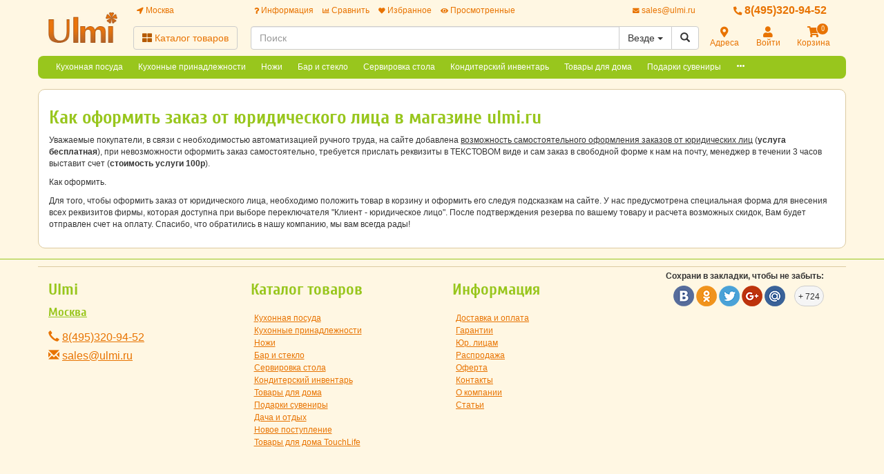

--- FILE ---
content_type: text/html; charset=utf-8
request_url: https://www.ulmi.ru/yur-litsam
body_size: 21828
content:
<!DOCTYPE html>
<html xmlns="http://www.w3.org/1999/xhtml" xml:lang="ru-ru" lang="ru-ru">
<head>
	<meta http-equiv="X-UA-Compatible" content="IE=edge">
	<meta name="viewport" content="width=device-width, initial-scale=1">
	<base href="https://www.ulmi.ru/yur-litsam" />
	<meta http-equiv="content-type" content="text/html; charset=utf-8" />
	<title>Как оформить заказ от юридического лица в магазине ulmi.ru</title>
	<link href="/templates/off_n1/dist/ulmi.css?1732298012" rel="stylesheet" media="screen" type="text/css" />
	<script src="/media/jui/js/jquery.min.js?e4651731b600a9eef290ff22d4357152" type="text/javascript"></script>
	<script src="/media/jui/js/jquery-noconflict.js?e4651731b600a9eef290ff22d4357152" type="text/javascript"></script>
	<script src="/templates/off_n1/js/bootstrap.min.js" type="text/javascript"></script>
	<script src="/templates/off_n1/js/alljquery.js?3110" type="text/javascript"></script>
	<script type="text/javascript">
window.publicParams = {"price_round":"0","currencySymbol":"\u0440."};
	</script>
</head>

<body>
    <script src="https://www.googletagmanager.com/gtag/js?id=UA-134536987-9"></script>
<script type="text/javascript">
    window.dataLayer = window.dataLayer || [];
    function gtag(){dataLayer.push(arguments);}
            gtag('js', new Date());
        gtag('config', 'UA-134536987-9', {
            'custom_map': {'dimension1': 'ecomm_prodid', 'dimension2': 'ecomm_pagetype', 'dimension3': 'ecomm_totalvalue'}
        });
                    gtag('config', 'AW-1002228219');
                                    (function(m,e,t,r,i,k,a){m[i]=m[i]||function(){(m[i].a=m[i].a||[]).push(arguments)}; m[i].l=1*new Date();k=e.createElement(t),a=e.getElementsByTagName(t)[0],k.async=1,k.src=r,a.parentNode.insertBefore(k,a)}) (window, document, "script", "https://mc.yandex.ru/metrika/tag.js", "ym"); ym(22696978, "init", { clickmap:true, trackLinks:true, accurateTrackBounce:true, webvisor:true, ecommerce:"dataLayer", userParams: null });
        </script>
    <noscript><div><img src="https://mc.yandex.ru/watch/22696978" style="position:absolute; left:-9999px;" alt="" /></div></noscript>
<div class="headrow_top" itemscope itemtype="https://schema.org/WebSite">
	<meta itemprop="url" content="https://www.ulmi.ru"/>
	
	<div class="headrow affix-top" data-spy="affix" data-offset-top="90">
		<div class="container">
            <a href="/kontakty/regionlist?tmpl=component&amp;return=aHR0cHM6Ly93d3cudWxtaS5ydS95dXItbGl0c2Ft" rel="nofollow" id="region_select_top"></a>
			<div class="blogo hidden-sm hidden-xs">
									<a href="/" title="Ulmi" class="logo image">
						<img class="img-responsive" src="/images/ourlogos/ulmi.jpg" alt="Ulmi" />
					</a>
								                    <a href="/" title="Ulmi" class="logo-sm image">
                        <img class="img-responsive" src="/images/ourlogos/ulmi.jpg"
                             alt="Ulmi"/>
                    </a>
							</div>
			<div class="head ">
				<div class="headtop hidden-sm hidden-xs">
					<div class="bloc one">
						<a class="item link jpmodal iframe window-lg" rel="nofollow" href="/kontakty/regionlist?tmpl=component&amp;return=aHR0cHM6Ly93d3cudWxtaS5ydS95dXItbGl0c2Ft" title="Выберите город">
							<i class="fas fa-location-arrow"></i> Москва						</a>
					</div>
					<div class="bmenu two">
						<ul class="head-menu">
	<li class="link dropdown">
		<a href="#"><i class="fas fa-question"></i> Информация</a>
				<ul>
							<li class="">
					<a href="/dostavka-i-oplata" > Доставка и оплата</a>
				</li>
							<li class="">
					<a href="/garantii" > Гарантии</a>
				</li>
							<li class="">
					<a href="/yur-litsam" > Юр. лицам</a>
				</li>
							<li class="">
					<a href="/search.html?type=discount_products" > Распродажа</a>
				</li>
							<li class="">
					<a href="/oferta" > Оферта</a>
				</li>
							<li class="">
					<a href="/kontakty" > Контакты</a>
				</li>
							<li class="">
					<a href="/o-kompanii" > О компании</a>
				</li>
							<li class="dropdown">
					<a href="/stati" > Статьи</a>
				</li>
					</ul>
			</li>
	<li class="link">
		<a href="/compare"><i class="fas fa-chart-bar"></i> Сравнить</a>
			</li>
	<li class="link">
		<a href="/search.html?type=favorite"><i class="fas fa-heart"></i> Избранное</a>
			</li>
	<li class="link">
		<a href="/search.html?type=viewed"><i class="fas fa-eye"></i> Просмотренные</a>
			</li>
</ul>					</div>
                    <div class="three text-right">
                            <a rel="nofollow" class="link email jpmodal iframe" href="/forms/contact?tmpl=component&amp;return=aHR0cHM6Ly93d3cudWxtaS5ydS95dXItbGl0c2Ft" title="Свяжитесь с нами">
                                <i class="fas fa-envelope"></i> <span class="hidden-md">sales@ulmi.ru</span>
                            </a>

                    </div>
                    <div class="four">
                        <a class="link phone" href="tel:84953209452">
                            <i class="fas fa-phone-alt"></i> 8(495)320-94-52                        </a>
                    </div>
				</div>
				<div class="headlow">
					<div class="bloc one">
						<div class="root-menu">
    <div class="head-mobile hidden-md hidden-lg">
        <a href="#" class="menu-mobile"><i class="fas fa-bars"></i> <span class="menu-title">Меню</span> </a>
	                <a href="/" title="Ulmi" class="logo image">
                <img class="img-responsive" src="/images/ourlogos/ulmi.jpg"
                     alt="Ulmi"/>
            </a>
	            <div class="buttons hidden-sm hidden-md hidden-lg">
            <a href="#" id="mhead-search-btn" class="link"><i class="fas fa-search"></i></a>
            <a href="tel:84953209452" class="link">
                <i class="fas fa-phone-alt"></i>
            </a>
	        
<a href="/korzina" class="off_cart link disabled">
    <i class="fas fa-shopping-cart"></i>
    <span class="number_badge">0</span>
    <span class="hidden-xs">Корзина</span>
</a>        </div>
    </div>

    <div class="overlay"></div>

    <div class="menu-drop">
        <div class="level0 menu-item mobi">
            <a class="jpmodal iframe window-lg" rel="nofollow" href="/kontakty/regionlist?tmpl=component&amp;return=aHR0cHM6Ly93d3cudWxtaS5ydS95dXItbGl0c2Ft" title="Выберите город">
                <i class="fas fa-location-arrow"></i> Город: Москва            </a>
        </div>
        <div class="level0 menu-item droppable catalog">
            <a href="#" class="btn-catalog"><i class="fas fa-th-large"></i> Каталог товаров</a>
            <div class="overlay"></div>
            <div class="menu-drop">
                <div class="back">
                <div class="wrapper">
                    <div class="main-column">
	                                            		<div class="level1 menu-item droppable">
		<a href="/catalog/kuhonnaya-posuda/">
			Кухонная посуда			<i class="marker fas fa-chevron-right"></i>
		</a>
		<div class="menu-drop master width_2">
							<div class="column">
											<div class="level2 menu-item">
							<a href="/catalog/kuhonnaya-posuda/parovarki/">
								Пароварки							</a>
						</div>
											<div class="level2 menu-item">
							<a href="/catalog/kuhonnaya-posuda/nabory-posudy/">
								Наборы посуды							</a>
						</div>
											<div class="level2 menu-item">
							<a href="/catalog/kuhonnaya-posuda/kastryuli-i-kovshi/">
								Кастрюли и Ковши							</a>
						</div>
											<div class="level2 menu-item">
							<a href="/catalog/kuhonnaya-posuda/skovorody/">
								Сковороды							</a>
						</div>
											<div class="level2 menu-item">
							<a href="/catalog/kuhonnaya-posuda/skovorody-gril/">
								Сковороды-гриль							</a>
						</div>
											<div class="level2 menu-item">
							<a href="/catalog/kuhonnaya-posuda/soteyniki/">
								Сотейники							</a>
						</div>
											<div class="level2 menu-item">
							<a href="/catalog/kuhonnaya-posuda/skovorody-dlya-blinov/">
								Сковороды для блинов							</a>
						</div>
											<div class="level2 menu-item">
							<a href="/catalog/kuhonnaya-posuda/skovorody-dlya-paeli/">
								Сковороды для паэльи							</a>
						</div>
											<div class="level2 menu-item">
							<a href="/catalog/kuhonnaya-posuda/skovorody-dlya-fahitos/">
								Сковороды для фахитос							</a>
						</div>
											<div class="level2 menu-item">
							<a href="/catalog/kuhonnaya-posuda/voki-i-kazany/">
								Воки и Казаны							</a>
						</div>
											<div class="level2 menu-item">
							<a href="/catalog/kuhonnaya-posuda/indukcionnye-adaptery/">
								Индукционные адаптеры							</a>
						</div>
									</div>
							<div class="column">
											<div class="level2 menu-item">
							<a href="/catalog/kuhonnaya-posuda/kryshki/">
								Крышки							</a>
						</div>
											<div class="level2 menu-item">
							<a href="/catalog/kuhonnaya-posuda/kokotnicy/">
								Кокотницы							</a>
						</div>
											<div class="level2 menu-item">
							<a href="/catalog/kuhonnaya-posuda/posuda-dlya-zapekaniya/">
								Посуда для запекания							</a>
						</div>
											<div class="level2 menu-item">
							<a href="/catalog/kuhonnaya-posuda/tazhiny/">
								Тажины							</a>
						</div>
											<div class="level2 menu-item">
							<a href="/catalog/kuhonnaya-posuda/chayniki/">
								Чайники							</a>
						</div>
											<div class="level2 menu-item">
							<a href="/catalog/kuhonnaya-posuda/turki/">
								Турки							</a>
						</div>
											<div class="level2 menu-item">
							<a href="/catalog/kuhonnaya-posuda/kofevarki/">
								Кофеварки							</a>
						</div>
											<div class="level2 menu-item">
							<a href="/catalog/kuhonnaya-posuda/parovoe-lukoshko/">
								Паровое лукошко							</a>
						</div>
											<div class="level2 menu-item">
							<a href="/catalog/kuhonnaya-posuda/gorshki-dlya-zapekaniya/">
								Горшки для запекания							</a>
						</div>
											<div class="level2 menu-item">
							<a href="/catalog/kuhonnaya-posuda/kadki-dlya-risa-hangiri/">
								Кадки для риса Хангири							</a>
						</div>
											<div class="level2 menu-item">
							<a href="/catalog/kuhonnaya-posuda/Semnye-ruchki/">
								Съемные ручки							</a>
						</div>
									</div>
					</div>
	</div>
		<div class="level1 menu-item droppable">
		<a href="/catalog/kuhonnye-prinadlezhnosti/">
			Кухонные принадлежности			<i class="marker fas fa-chevron-right"></i>
		</a>
		<div class="menu-drop master width_4">
							<div class="column">
											<div class="level2 menu-item">
							<a href="/catalog/kuhonnye-prinadlezhnosti/podstavki-pod-goryachee/">
								Подставки под горячее							</a>
						</div>
											<div class="level2 menu-item">
							<a href="/catalog/kuhonnye-prinadlezhnosti/gastroemkosti-i-kryshki/">
								Гастроемкости и крышки							</a>
						</div>
											<div class="level2 menu-item">
							<a href="/catalog/kuhonnye-prinadlezhnosti/emkosti-dlya-soka/">
								Емкости для сока							</a>
						</div>
											<div class="level2 menu-item">
							<a href="/catalog/kuhonnye-prinadlezhnosti/zazhigalki/">
								Зажигалки							</a>
						</div>
											<div class="level2 menu-item">
							<a href="/catalog/kuhonnye-prinadlezhnosti/nabory/">
								Наборы							</a>
						</div>
											<div class="level2 menu-item">
							<a href="/catalog/kuhonnye-prinadlezhnosti/yaycerezki/">
								Яйцерезки							</a>
						</div>
											<div class="level2 menu-item">
							<a href="/catalog/kuhonnye-prinadlezhnosti/sushilki-dlya-posudy/">
								Сушилки для посуды							</a>
						</div>
											<div class="level2 menu-item">
							<a href="/catalog/kuhonnye-prinadlezhnosti/emkosti-dlya-vody/">
								Емкости для воды							</a>
						</div>
											<div class="level2 menu-item">
							<a href="/catalog/kuhonnye-prinadlezhnosti/vozmi-s-soboy/">
								Возьми с собой							</a>
						</div>
											<div class="level2 menu-item">
							<a href="/catalog/kuhonnye-prinadlezhnosti/derzhateli-dlya-zubochistok/">
								Держатели для зубочисток							</a>
						</div>
											<div class="level2 menu-item">
							<a href="/catalog/kuhonnye-prinadlezhnosti/doski-razdelochnye/">
								Доски разделочные							</a>
						</div>
											<div class="level2 menu-item">
							<a href="/11610-dlya-prigotovleniya-kofe-i-chaya.html">
								Для приготовления кофе и чая							</a>
						</div>
											<div class="level2 menu-item">
							<a href="/catalog/kuhonnye-prinadlezhnosti/durshlagi-i-sita/">
								Дуршлаги и Сита							</a>
						</div>
									</div>
							<div class="column">
											<div class="level2 menu-item">
							<a href="/catalog/kuhonnye-prinadlezhnosti/miski/">
								Миски							</a>
						</div>
											<div class="level2 menu-item">
							<a href="/catalog/kuhonnye-prinadlezhnosti/melnicy-dlya-perca-soli-speciy/">
								Мельницы для перца, соли, специй							</a>
						</div>
											<div class="level2 menu-item">
							<a href="/catalog/kuhonnye-prinadlezhnosti/ovoschechistki/">
								Ножи для чистки овощей и фруктов							</a>
						</div>
											<div class="level2 menu-item">
							<a href="/catalog/kuhonnye-prinadlezhnosti/venchiki-shumovki-lozhki-polovniki/">
								Венчики, Шумовки, Ложки, Половники							</a>
						</div>
											<div class="level2 menu-item">
							<a href="/catalog/kuhonnye-prinadlezhnosti/lopatki-i-skrebki/">
								Лопатки и Скребки							</a>
						</div>
											<div class="level2 menu-item">
							<a href="/catalog/kuhonnye-prinadlezhnosti/vilki-dlya-myasa/">
								Вилки для мяса							</a>
						</div>
											<div class="level2 menu-item">
							<a href="/catalog/kuhonnye-prinadlezhnosti/nozhnicy-kuhonnye-nozhi-konservnye/">
								Ножницы кухонные, Ножи консервные							</a>
						</div>
											<div class="level2 menu-item">
							<a href="/catalog/kuhonnye-prinadlezhnosti/terki-pressy-i-tolkushki/">
								Терки, Прессы и Толкушки							</a>
						</div>
											<div class="level2 menu-item">
							<a href="/catalog/kuhonnye-prinadlezhnosti/fartuki-prihvatki-i-rukavicy/">
								Фартуки, прихватки и рукавицы							</a>
						</div>
											<div class="level2 menu-item">
							<a href="/catalog/kuhonnye-prinadlezhnosti/termometry/">
								Термометры							</a>
						</div>
											<div class="level2 menu-item">
							<a href="/catalog/kuhonnye-prinadlezhnosti/mernaya-posuda/">
								Мерная посуда							</a>
						</div>
											<div class="level2 menu-item">
							<a href="/catalog/kuhonnye-prinadlezhnosti/inventar-dlya-piccy/">
								Инвентарь для пиццы							</a>
						</div>
											<div class="level2 menu-item">
							<a href="/catalog/kuhonnye-prinadlezhnosti/vesy/">
								Весы							</a>
						</div>
											<div class="level2 menu-item">
							<a href="/catalog/kuhonnye-prinadlezhnosti/hlebnicy/">
								Хлебницы							</a>
						</div>
									</div>
							<div class="column">
											<div class="level2 menu-item">
							<a href="/catalog/kuhonnye-prinadlezhnosti/banki-dlya-sypuchih-produktov/">
								Банки для сыпучих продуктов							</a>
						</div>
											<div class="level2 menu-item">
							<a href="/catalog/kuhonnye-prinadlezhnosti/ovoscherezki-i-inventar-dlya-dekorirovaniya/">
								Овощерезки и инвентарь для декорирования							</a>
						</div>
											<div class="level2 menu-item">
							<a href="/catalog/kuhonnye-prinadlezhnosti/hranenie-produktov/">
								Хранение продуктов							</a>
						</div>
											<div class="level2 menu-item">
							<a href="/catalog/kuhonnye-prinadlezhnosti/Vse-dlja-prigotovlenija-pasty/">
								Все для приготовления пасты							</a>
						</div>
											<div class="level3 menu-item">
							<a href="/catalog/kuhonnye-prinadlezhnosti/mashinki-dlya-pasty/">
								Машинки для пасты							</a>
						</div>
											<div class="level3 menu-item">
							<a href="/catalog/kuhonnye-prinadlezhnosti/Formy-dlja-ravioli/">
								Формы для равиоли							</a>
						</div>
											<div class="level3 menu-item">
							<a href="/catalog/kuhonnye-prinadlezhnosti/Nasadki-dlja-mashinok-dlja-pasty/">
								Насадки для машинок для пасты							</a>
						</div>
											<div class="level3 menu-item">
							<a href="/catalog/kuhonnye-prinadlezhnosti/Aksessuary-dlja-mashinok-dlja-pasty/">
								Аксессуары для машинок для пасты							</a>
						</div>
											<div class="level2 menu-item">
							<a href="/catalog/kuhonnye-prinadlezhnosti/emkosti-dlya-sousov/">
								Емкости для соусов							</a>
						</div>
											<div class="level2 menu-item">
							<a href="/catalog/kuhonnye-prinadlezhnosti/marmity-i-fondyu/">
								Мармиты и фондю							</a>
						</div>
											<div class="level2 menu-item">
							<a href="/catalog/kuhonnye-prinadlezhnosti/termosy-i-sifony/">
								Термосы и Сифоны							</a>
						</div>
											<div class="level2 menu-item">
							<a href="/catalog/kuhonnye-prinadlezhnosti/baki-dlya-musora/">
								Баки для мусора							</a>
						</div>
											<div class="level2 menu-item">
							<a href="/catalog/kuhonnye-prinadlezhnosti/podstavki/">
								Подставки							</a>
						</div>
											<div class="level2 menu-item">
							<a href="/catalog/kuhonnye-prinadlezhnosti/inventar-dlya-moyki-posudy/">
								Инвентарь для мойки посуды							</a>
						</div>
									</div>
							<div class="column">
											<div class="level2 menu-item">
							<a href="/catalog/kuhonnye-prinadlezhnosti/polotenca/">
								Полотенца							</a>
						</div>
											<div class="level2 menu-item">
							<a href="/catalog/kuhonnye-prinadlezhnosti/raznye-melochi/">
								Разные мелочи							</a>
						</div>
											<div class="level2 menu-item">
							<a href="/11474-vakuumnye-upakovshchiki-termostaty.html">
								Вакуумные упаковщики, термостаты							</a>
						</div>
											<div class="level2 menu-item">
							<a href="/11476-bufetnye-stantsii-vitriny.html">
								Буфетные станции, витрины							</a>
						</div>
											<div class="level2 menu-item">
							<a href="/11478-servirovochnye-telezhki.html">
								Сервировочные тележки							</a>
						</div>
											<div class="level2 menu-item">
							<a href="/11480-blendery-komplektuyushchie.html">
								Блендеры, комплектующие							</a>
						</div>
											<div class="level2 menu-item">
							<a href="/11482-miksery-komplektuyushchie.html">
								Миксеры, комплектующие							</a>
						</div>
											<div class="level2 menu-item">
							<a href="/11484-prochaya-kukhonnaya-tekhnika.html">
								Прочая кухонная техника							</a>
						</div>
									</div>
					</div>
	</div>
		<div class="level1 menu-item droppable">
		<a href="/catalog/kuhonnye-nozhi/">
			Ножи			<i class="marker fas fa-chevron-right"></i>
		</a>
		<div class="menu-drop master width_2">
							<div class="column">
											<div class="level2 menu-item">
							<a href="/catalog/nozhi/nozhi-dlya-steyka/">
								Ножи для стейка							</a>
						</div>
											<div class="level2 menu-item">
							<a href="/catalog/nozhi/nozhi-dlya-tomatov/">
								Ножи для томатов							</a>
						</div>
											<div class="level2 menu-item">
							<a href="/catalog/nozhi/nozhi-dlya-ustric/">
								Ножи для устриц							</a>
						</div>
											<div class="level2 menu-item">
							<a href="/catalog/nozhi/nozhi-dlya-chistki-ryby/">
								Ножи для чистки рыбы							</a>
						</div>
											<div class="level2 menu-item">
							<a href="/catalog/nozhi/nozhi-obvalochnye/">
								Ножи обвалочные							</a>
						</div>
											<div class="level2 menu-item">
							<a href="/catalog/nozhi/chehly-dlya-nozhey/">
								Чехлы для ножей							</a>
						</div>
											<div class="level2 menu-item">
							<a href="/catalog/nozhi/nabory-nozhey/">
								Наборы ножей							</a>
						</div>
											<div class="level2 menu-item">
							<a href="/catalog/nozhi/nozhi-povara/">
								Ножи повара							</a>
						</div>
											<div class="level2 menu-item">
							<a href="/catalog/nozhi/nozhi-santoku/">
								Ножи Сантоку							</a>
						</div>
											<div class="level2 menu-item">
							<a href="/catalog/nozhi/nozhi-dlya-sushi-i-sashimi/">
								Ножи для суши и сашими							</a>
						</div>
											<div class="level2 menu-item">
							<a href="/catalog/nozhi/nozhi-universalnye/">
								Ножи универсальные							</a>
						</div>
									</div>
							<div class="column">
											<div class="level2 menu-item">
							<a href="/catalog/nozhi/nozhi-razdelochnye/">
								Ножи разделочные							</a>
						</div>
											<div class="level2 menu-item">
							<a href="/catalog/nozhi/nozhi-ovoschnye/">
								Ножи овощные							</a>
						</div>
											<div class="level2 menu-item">
							<a href="/catalog/nozhi/nozhi-dlya-hleba/">
								Ножи для хлеба							</a>
						</div>
											<div class="level2 menu-item">
							<a href="/catalog/nozhi/nozhi-dlya-syra/">
								Ножи для сыра							</a>
						</div>
											<div class="level2 menu-item">
							<a href="/catalog/nozhi/fileynye-nozhi/">
								Филейные ножи							</a>
						</div>
											<div class="level2 menu-item">
							<a href="/catalog/nozhi/nozhi-dlya-tonkoy-narezki-slaysery-/">
								Ножи для тонкой нарезки (слайсеры)							</a>
						</div>
											<div class="level2 menu-item">
							<a href="/catalog/nozhi/toporiki-dlya-myasa/">
								Топорики для мяса							</a>
						</div>
											<div class="level2 menu-item">
							<a href="/catalog/nozhi/podstavki-dlya-nozhey/">
								Подставки для ножей							</a>
						</div>
											<div class="level2 menu-item">
							<a href="/catalog/nozhi/mussaty-ustroystva-dlya-zatochki/">
								Мусаты, Устройства для заточки							</a>
						</div>
											<div class="level2 menu-item">
							<a href="/catalog/nozhi/magnitnye-derzhateli/">
								Магнитные держатели							</a>
						</div>
									</div>
					</div>
	</div>
		<div class="level1 menu-item droppable">
		<a href="/catalog/bar-i-steklo/">
			Бар и стекло			<i class="marker fas fa-chevron-right"></i>
		</a>
		<div class="menu-drop master width_3">
							<div class="column">
											<div class="level2 menu-item">
							<a href="/catalog/bar-i-steklo/barnoe-steklo/">
								Барное стекло							</a>
						</div>
											<div class="level3 menu-item">
							<a href="/catalog/barnoe-steklo/bokaly-margarita-/">
								Бокалы "Маргарита"							</a>
						</div>
											<div class="level3 menu-item">
							<a href="/catalog/barnoe-steklo/bokaly-dlya-goryachego/">
								Бокалы для горячего							</a>
						</div>
											<div class="level3 menu-item">
							<a href="/catalog/barnoe-steklo/bokaly-dlya-vina/">
								Бокалы для вина							</a>
						</div>
											<div class="level3 menu-item">
							<a href="/catalog/barnoe-steklo/bokaly-dlya-brendi/">
								Бокалы для бренди							</a>
						</div>
											<div class="level3 menu-item">
							<a href="/catalog/barnoe-steklo/bokaly-dlya-vody/">
								Бокалы для воды							</a>
						</div>
											<div class="level3 menu-item">
							<a href="/catalog/barnoe-steklo/bokaly-dlya-kokteyley/">
								Бокалы для коктейлей							</a>
						</div>
											<div class="level3 menu-item">
							<a href="/catalog/barnoe-steklo/bokaly-dlya-shampanskogo/">
								Бокалы для шампанского							</a>
						</div>
											<div class="level3 menu-item">
							<a href="/catalog/barnoe-steklo/bokaly-i-kruzhki-dlya-piva/">
								Бокалы и кружки для пива							</a>
						</div>
											<div class="level3 menu-item">
							<a href="/catalog/barnoe-steklo/kokteylnye-ryumki/">
								Коктейльные рюмки							</a>
						</div>
											<div class="level3 menu-item">
							<a href="/catalog/barnoe-steklo/kremanki/">
								Креманки							</a>
						</div>
											<div class="level3 menu-item">
							<a href="/catalog/barnoe-steklo/ryumki-i-stopki/">
								Рюмки и Стопки							</a>
						</div>
											<div class="level3 menu-item">
							<a href="/catalog/barnoe-steklo/nizkie-stakany-old-feshn-/">
								Низкие стаканы (Олд фешн)							</a>
						</div>
											<div class="level3 menu-item">
							<a href="/catalog/barnoe-steklo/vysokie-stakany-haybol-/">
								Высокие стаканы (Хайбол)							</a>
						</div>
											<div class="level3 menu-item">
							<a href="/catalog/barnoe-steklo/kuvshiny-i-dekantery/">
								Кувшины и Декантеры							</a>
						</div>
									</div>
							<div class="column">
											<div class="level2 menu-item">
							<a href="/catalog/bar-i-steklo/aksessuary/">
								Аксессуары							</a>
						</div>
											<div class="level3 menu-item">
							<a href="/catalog/aksessuary/nabory-barnye/">
								Наборы барные							</a>
						</div>
											<div class="level3 menu-item">
							<a href="/catalog/aksessuary/dzhiggery-streynery-madlery/">
								Джиггеры, Стрейнеры, Мадлеры							</a>
						</div>
											<div class="level3 menu-item">
							<a href="/catalog/aksessuary/geyzery-i-dozatory-pompy/">
								Гейзеры и дозаторы, помпы							</a>
						</div>
											<div class="level3 menu-item">
							<a href="/catalog/aksessuary/sheykery/">
								Шейкеры							</a>
						</div>
											<div class="level3 menu-item">
							<a href="/catalog/aksessuary/nozhi-i-lozhki-specialnye-schipcy/">
								Ножи и ложки специальные, Щипцы							</a>
						</div>
											<div class="level3 menu-item">
							<a href="/catalog/aksessuary/narzanniki-shtopory-probki/">
								Нарзанники, Штопоры, Пробки							</a>
						</div>
											<div class="level3 menu-item">
							<a href="/catalog/aksessuary/skvizery-i-slaysery/">
								Сквизеры и Слайсеры							</a>
						</div>
											<div class="level3 menu-item">
							<a href="/catalog/aksessuary/sita-dlya-chaya/">
								Сита для чая							</a>
						</div>
											<div class="level3 menu-item">
							<a href="/catalog/aksessuary/dispensery/">
								Диспенсеры							</a>
						</div>
											<div class="level3 menu-item">
							<a href="/catalog/aksessuary/dekoratory-dlya-kapuchchino/">
								Декораторы для капуччино							</a>
						</div>
											<div class="level3 menu-item">
							<a href="/catalog/aksessuary/emkosti-i-sovki-dlya-lda/">
								Емкости и совки для льда							</a>
						</div>
											<div class="level3 menu-item">
							<a href="/catalog/aksessuary/kovriki-i-setki-barnye/">
								Коврики и сетки барные							</a>
						</div>
											<div class="level3 menu-item">
							<a href="/catalog/aksessuary/prochee/">
								Прочие аксессуары							</a>
						</div>
											<div class="level2 menu-item">
							<a href="/catalog/bar-i-steklo/ukrasheniya-dlya-kokteyley/">
								Украшения для коктейлей							</a>
						</div>
											<div class="level3 menu-item">
							<a href="/catalog/ukrasheniya-dlya-kokteyley/vilochki-i-shampurchiki/">
								Вилочки и Шампурчики							</a>
						</div>
											<div class="level3 menu-item">
							<a href="/catalog/ukrasheniya-dlya-kokteyley/trubochki-i-meshalki/">
								Трубочки и Мешалки							</a>
						</div>
											<div class="level3 menu-item">
							<a href="/catalog/ukrasheniya-dlya-kokteyley/ukrasheniya-dlya-kanape/">
								Украшения для канапе							</a>
						</div>
											<div class="level3 menu-item">
							<a href="/catalog/ukrasheniya-dlya-kokteyley/kokteylnaya-vishnya/">
								Коктейльная вишня							</a>
						</div>
											<div class="level3 menu-item">
							<a href="/catalog/ukrasheniya-dlya-kokteyley/prochee/">
								Прочие украшения для коктейлей							</a>
						</div>
									</div>
							<div class="column">
											<div class="level2 menu-item">
							<a href="/catalog/bar-i-steklo/siropy-monin/">
								Сиропы и добавки к коктейлям							</a>
						</div>
											<div class="level3 menu-item">
							<a href="/catalog/siropy-monin/siropy-monin/">
								Сиропы MONIN							</a>
						</div>
											<div class="level3 menu-item">
							<a href="/catalog/siropy-monin/topping-monin/">
								Топпинг MONIN							</a>
						</div>
											<div class="level3 menu-item">
							<a href="/catalog/siropy-monin/koncentrat-chaya-monin/">
								Концентрат чая MONIN							</a>
						</div>
											<div class="level3 menu-item">
							<a href="/catalog/siropy-i-dobavki-k-kokteylyam/sousy/">
								Соусы							</a>
						</div>
											<div class="level3 menu-item">
							<a href="/catalog/siropy-i-dobavki-k-kokteylyam/toppingi/">
								Топпинги							</a>
						</div>
											<div class="level3 menu-item">
							<a href="/catalog/siropy-i-dobavki-k-kokteylyam/suhie-smesi/">
								Сухие смеси							</a>
						</div>
									</div>
					</div>
	</div>
		<div class="level1 menu-item droppable">
		<a href="/catalog/servirovka-stola/">
			Сервировка стола			<i class="marker fas fa-chevron-right"></i>
		</a>
		<div class="menu-drop master width_2">
							<div class="column">
											<div class="level2 menu-item">
							<a href="/catalog/servirovka-stola/stolovaya-posuda/">
								Столовая посуда							</a>
						</div>
											<div class="level3 menu-item">
							<a href="/catalog/stolovaya-posuda/chaynye-i-kofeynye-servizy/">
								Чайные сервизы							</a>
						</div>
											<div class="level3 menu-item">
							<a href="/catalog/stolovaya-posuda/kofeynye-servizy/">
								Кофейные сервизы							</a>
						</div>
											<div class="level3 menu-item">
							<a href="/catalog/stolovaya-posuda/stolovye-servizy/">
								Столовые сервизы Luminarc							</a>
						</div>
											<div class="level3 menu-item">
							<a href="/catalog/servirovka-stola/tarelki-i-blyudca/">
								Тарелки и Блюдца							</a>
						</div>
											<div class="level3 menu-item">
							<a href="/catalog/stolovaya-posuda/chashki-i-kruzhki/">
								Чашки и Кружки							</a>
						</div>
											<div class="level3 menu-item">
							<a href="/catalog/stolovaya-posuda/salatniki/">
								Салатники							</a>
						</div>
											<div class="level3 menu-item">
							<a href="/catalog/stolovaya-posuda/aziatskaya-kuhnya/">
								Азиатская кухня							</a>
						</div>
											<div class="level2 menu-item">
							<a href="/catalog/servirovka-stola/vostochnaya-kuhnya/">
								Восточная кухня							</a>
						</div>
											<div class="level3 menu-item">
							<a href="/catalog/vostochnaya-kuhnya/nabory-dlya-sushi/">
								Наборы для суши							</a>
						</div>
											<div class="level2 menu-item">
							<a href="/catalog/servirovka-stola/stolovye-pribory/">
								Столовые приборы							</a>
						</div>
											<div class="level3 menu-item">
							<a href="/catalog/stolovye-pribory/nabory-stolovyh-priborov/">
								Наборы столовых приборов							</a>
						</div>
											<div class="level3 menu-item">
							<a href="/catalog/stolovye-pribory/vilki-stolovye/">
								Вилки столовые							</a>
						</div>
											<div class="level3 menu-item">
							<a href="/catalog/stolovye-pribory/nozhi-stolovye/">
								Ножи столовые							</a>
						</div>
											<div class="level3 menu-item">
							<a href="/catalog/stolovye-pribory/lozhki-stolovye/">
								Ложки столовые							</a>
						</div>
											<div class="level3 menu-item">
							<a href="/catalog/stolovye-pribory/lozhki-chaynye/">
								Ложки чайные							</a>
						</div>
											<div class="level3 menu-item">
							<a href="/catalog/stolovye-pribory/lozhki-kofeynye/">
								Ложки кофейные							</a>
						</div>
											<div class="level3 menu-item">
							<a href="/catalog/stolovye-pribory/vilki-dlya-ryby/">
								Вилки для рыбы							</a>
						</div>
											<div class="level3 menu-item">
							<a href="/catalog/stolovye-pribory/nozhi-dlya-ryby/">
								Ножи для рыбы							</a>
						</div>
											<div class="level3 menu-item">
							<a href="/catalog/stolovye-pribory/nozhi-dlya-steyka/">
								Нож для стейка							</a>
						</div>
											<div class="level3 menu-item">
							<a href="/catalog/stolovye-pribory/nozhi-dlya-masla/">
								Ножи для масла							</a>
						</div>
											<div class="level3 menu-item">
							<a href="/catalog/stolovye-pribory/vilki-desertnye/">
								Вилки десертные							</a>
						</div>
											<div class="level3 menu-item">
							<a href="/catalog/stolovye-pribory/nozhi-desertnye/">
								Ножи десертные							</a>
						</div>
											<div class="level3 menu-item">
							<a href="/catalog/stolovye-pribory/lozhki-desertnye/">
								Ложки десертные							</a>
						</div>
											<div class="level3 menu-item">
							<a href="/catalog/stolovye-pribory/vilki-dlya-pirozhnogo/">
								Вилки для пирожного							</a>
						</div>
											<div class="level3 menu-item">
							<a href="/catalog/stolovye-pribory/nozhi-dlya-fruktov/">
								Ножи для фруктов							</a>
						</div>
											<div class="level3 menu-item">
							<a href="/catalog/stolovye-pribory/vilki-i-lozhki-servirovochnye/">
								Вилки и ложки сервировочные							</a>
						</div>
											<div class="level3 menu-item">
							<a href="/catalog/stolovye-pribory/vilki-i-nozhi-dlya-moreproduktov/">
								Вилки и ножи для морепродуктов							</a>
						</div>
									</div>
							<div class="column">
											<div class="level2 menu-item">
							<a href="/catalog/servirovka-stola/predmety-servirovki-stola/">
								Предметы сервировки стола							</a>
						</div>
											<div class="level3 menu-item">
							<a href="/catalog/predmety-servirovki-stola/nabory-dlya-servirovki-stola/">
								Наборы для сервировки стола							</a>
						</div>
											<div class="level3 menu-item">
							<a href="/catalog/predmety-servirovki-stola/nabory-dlya-speciy/">
								Наборы для специй							</a>
						</div>
											<div class="level3 menu-item">
							<a href="/catalog/predmety-servirovki-stola/saharnicy/">
								Сахарницы							</a>
						</div>
											<div class="level3 menu-item">
							<a href="/catalog/predmety-servirovki-stola/chayniki-kofeyniki-molochniki/">
								Чайники, Кофейники, Молочники							</a>
						</div>
											<div class="level3 menu-item">
							<a href="/catalog/predmety-servirovki-stola/maslenki-i-ikornicy/">
								Масленки и Икорницы							</a>
						</div>
											<div class="level3 menu-item">
							<a href="/catalog/predmety-servirovki-stola/sousniki/">
								Соусники							</a>
						</div>
											<div class="level3 menu-item">
							<a href="/catalog/predmety-servirovki-stola/blyuda-menazhnicy-podnosy/">
								Блюда, Менажницы, Подносы							</a>
						</div>
											<div class="level3 menu-item">
							<a href="/catalog/predmety-servirovki-stola/podstavki-dlya-tortov/">
								Подставки для тортов							</a>
						</div>
											<div class="level3 menu-item">
							<a href="/catalog/predmety-servirovki-stola/podnosy-prorezinennye/">
								Подносы прорезиненные							</a>
						</div>
											<div class="level3 menu-item">
							<a href="/catalog/predmety-servirovki-stola/vazy-dlya-fruktov-i-desertov/">
								Вазы для фруктов и десертов							</a>
						</div>
											<div class="level3 menu-item">
							<a href="/catalog/predmety-servirovki-stola/etazherki/">
								Этажерки							</a>
						</div>
											<div class="level3 menu-item">
							<a href="/catalog/predmety-servirovki-stola/korziny/">
								Корзины							</a>
						</div>
											<div class="level3 menu-item">
							<a href="/catalog/predmety-servirovki-stola/supnicy/">
								Супницы							</a>
						</div>
											<div class="level3 menu-item">
							<a href="/catalog/predmety-servirovki-stola/schipcy/">
								Щипцы							</a>
						</div>
											<div class="level3 menu-item">
							<a href="/catalog/predmety-servirovki-stola/podstavki-dlya-butylok-vedra-dlya-shampanskogo/">
								Подставки для бутылок, Ведра для шампанского							</a>
						</div>
											<div class="level3 menu-item">
							<a href="/catalog/predmety-servirovki-stola/vazy-dlya-cvetov/">
								Вазы для цветов							</a>
						</div>
											<div class="level3 menu-item">
							<a href="/catalog/predmety-servirovki-stola/pepelnicy/">
								Пепельницы							</a>
						</div>
											<div class="level3 menu-item">
							<a href="/catalog/predmety-servirovki-stola/salfetnicy-kolca-dlya-salfetok/">
								Салфетницы, Кольца для салфеток							</a>
						</div>
											<div class="level3 menu-item">
							<a href="/catalog/predmety-servirovki-stola/skaterti-i-salfetki/">
								Скатерти и салфетки							</a>
						</div>
											<div class="level3 menu-item">
							<a href="/catalog/predmety-servirovki-stola/svetilniki-i-plafony-podsvechniki-i-svechi/">
								Светильники и плафоны, Подсвечники и свечи							</a>
						</div>
											<div class="level3 menu-item">
							<a href="/catalog/predmety-servirovki-stola/nastolnye-podkladki/">
								Настольные подкладки							</a>
						</div>
											<div class="level3 menu-item">
							<a href="/catalog/predmety-servirovki-stola/prochee/">
								Прочие предметы сервировки							</a>
						</div>
									</div>
					</div>
	</div>
		<div class="level1 menu-item droppable">
		<a href="/catalog/konditerskiy-inventar/">
			Кондитерский инвентарь			<i class="marker fas fa-chevron-right"></i>
		</a>
		<div class="menu-drop master width_2">
							<div class="column">
											<div class="level2 menu-item">
							<a href="/catalog/konditerskiy-inventar/protivni/">
								Противни							</a>
						</div>
											<div class="level2 menu-item">
							<a href="/catalog/konditerskiy-inventar/nabory-konditerskie/">
								Наборы кондитерские							</a>
						</div>
											<div class="level2 menu-item">
							<a href="/catalog/konditerskiy-inventar/rukavicy-i-prihvatki/">
								Рукавицы и прихватки							</a>
						</div>
											<div class="level2 menu-item">
							<a href="/catalog/konditerskiy-inventar/formy-dlya-vypechki/">
								Формы для выпечки							</a>
						</div>
											<div class="level2 menu-item">
							<a href="/catalog/konditerskiy-inventar/formy-konditerskie/">
								Формы кондитерские							</a>
						</div>
											<div class="level2 menu-item">
							<a href="/catalog/konditerskiy-inventar/kovriki-iz-silikona/">
								Коврики из силикона							</a>
						</div>
											<div class="level2 menu-item">
							<a href="/catalog/konditerskiy-inventar/konditerskie-meshki-i-nasadki/">
								Кондитерские мешки и насадки							</a>
						</div>
											<div class="level2 menu-item">
							<a href="/catalog/konditerskiy-inventar/inventar-dlya-karameli/">
								Инвентарь для карамели							</a>
						</div>
									</div>
							<div class="column">
											<div class="level2 menu-item">
							<a href="/catalog/konditerskiy-inventar/shpateli-konditerskie/">
								Шпатели кондитерские							</a>
						</div>
											<div class="level2 menu-item">
							<a href="/catalog/konditerskiy-inventar/lopatki-konditerskie/">
								Лопатки кондитерские							</a>
						</div>
											<div class="level2 menu-item">
							<a href="/catalog/konditerskiy-inventar/skalki-i-sovki/">
								Скалки и Совки							</a>
						</div>
											<div class="level2 menu-item">
							<a href="/catalog/konditerskiy-inventar/kisti-konditerskie/">
								Кисти кондитерские							</a>
						</div>
											<div class="level2 menu-item">
							<a href="/catalog/konditerskiy-inventar/nozhi-i-deliteli/">
								Ножи и делители							</a>
						</div>
											<div class="level2 menu-item">
							<a href="/catalog/konditerskiy-inventar/tartaletki/">
								Тарталетки							</a>
						</div>
											<div class="level2 menu-item">
							<a href="/catalog/konditerskiy-inventar/prochee/">
								Прочий кондитерский инвентарь							</a>
						</div>
											<div class="level2 menu-item">
							<a href="/11634-pishchevye-krasiteli.html">
								Пищевые красители							</a>
						</div>
									</div>
					</div>
	</div>
		<div class="level1 menu-item droppable">
		<a href="/catalog/tovary-dlya-doma/">
			Товары для дома			<i class="marker fas fa-chevron-right"></i>
		</a>
		<div class="menu-drop master width_1">
							<div class="column">
											<div class="level2 menu-item">
							<a href="/catalog/tovary-dlya-doma/predmety-interera/">
								Предметы интерьера							</a>
						</div>
											<div class="level3 menu-item">
							<a href="/catalog/predmety-interera/vazy/">
								Вазы							</a>
						</div>
											<div class="level3 menu-item">
							<a href="/catalog/predmety-interera/globus-bary/">
								Глобус-бары							</a>
						</div>
											<div class="level3 menu-item">
							<a href="/catalog/predmety-interera/podsvechniki-svechi/">
								Подсвечники, Свечи							</a>
						</div>
											<div class="level3 menu-item">
							<a href="/catalog/retro/muzykalnye-centry/">
								Музыкальные центры-ретро							</a>
						</div>
											<div class="level3 menu-item">
							<a href="/catalog/predmety-interera/teleskopy-podzornye-truby-binokli/">
								Телескопы, Подзорные трубы, Бинокли							</a>
						</div>
											<div class="level3 menu-item">
							<a href="/catalog/tovary-dlya-doma/predmety-interera/shirmy/">
								Ширмы							</a>
						</div>
											<div class="level3 menu-item">
							<a href="/catalog/predmety-interera/shkatulki-dlya-yuvelirnyh-izdeliy/">
								Шкатулки для ювелирных украшений							</a>
						</div>
											<div class="level2 menu-item">
							<a href="/catalog/tovary-dlya-doma/tekstil/">
								Текстиль							</a>
						</div>
											<div class="level3 menu-item">
							<a href="/catalog/tekstil/skaterti-i-salfetki/">
								Скатерти, салфетки							</a>
						</div>
											<div class="level3 menu-item">
							<a href="/catalog/tekstil/polotenca/">
								Полотенца							</a>
						</div>
											<div class="level2 menu-item">
							<a href="/catalog/tovary-dlya-doma/chistota-i-poryadok/">
								Чистота и порядок							</a>
						</div>
											<div class="level3 menu-item">
							<a href="/catalog/chistota-i-poryadok/baki-i-vedra-dlya-musora/">
								Баки и ведра для мусора							</a>
						</div>
											<div class="level3 menu-item">
							<a href="/catalog/chistota-i-poryadok/boksy-i-konteynery-dlya-hraneniya/">
								Боксы и контейнеры для хранения							</a>
						</div>
											<div class="level3 menu-item">
							<a href="/catalog/chistota-i-poryadok/veshalki/">
								Вешалки							</a>
						</div>
											<div class="level3 menu-item">
							<a href="/catalog/chistota-i-poryadok/vse-dlya-uborki/">
								Все для уборки							</a>
						</div>
											<div class="level3 menu-item">
							<a href="/catalog/chistota-i-poryadok/organayzery-breloki-magnity/">
								Органайзеры, брелоки, магниты							</a>
						</div>
											<div class="level3 menu-item">
							<a href="/catalog/chistota-i-poryadok/vse-dlya-uborki-i-mytya-posudy/">
								Все для уборки и мытья посуды							</a>
						</div>
											<div class="level3 menu-item">
							<a href="/catalog/chistota-i-poryadok/baki-dlya-belya/">
								Баки для белья							</a>
						</div>
											<div class="level3 menu-item">
							<a href="/catalog/chistota-i-poryadok/gladilnye-doski/">
								Гладильные доски							</a>
						</div>
											<div class="level3 menu-item">
							<a href="/catalog/chistota-i-poryadok/sushilki-dlya-belya/">
								Сушилки для белья							</a>
						</div>
											<div class="level3 menu-item">
							<a href="/catalog/chistota-i-poryadok/korziny-dlya-bumag/">
								Корзины для бумаг							</a>
						</div>
											<div class="level3 menu-item">
							<a href="/catalog/chistota-i-poryadok/vanna-i-tualet/">
								Ванна и туалет							</a>
						</div>
									</div>
					</div>
	</div>
		<div class="level1 menu-item droppable">
		<a href="/catalog/podarki-suveniry/">
			Подарки сувениры			<i class="marker fas fa-chevron-right"></i>
		</a>
		<div class="menu-drop master width_1">
							<div class="column">
											<div class="level2 menu-item">
							<a href="/catalog/podarki-suveniry/zhenschinam/">
								Женщинам							</a>
						</div>
											<div class="level3 menu-item">
							<a href="/catalog/zhenschinam/shkatulki-dlya-yuvelirnyh-ukrasheniy/">
								Шкатулки для ювелирных украшений							</a>
						</div>
											<div class="level2 menu-item">
							<a href="/catalog/podarki-suveniry/muzhchinam/">
								Мужчинам							</a>
						</div>
											<div class="level3 menu-item">
							<a href="/catalog/muzhchinam/pivnye-kruzhki/">
								Пивные кружки							</a>
						</div>
											<div class="level3 menu-item">
							<a href="/catalog/muzhchinam/teleskopy-podzornye-truby-binokli/">
								Телескопы, Подзорные трубы, Бинокли							</a>
						</div>
											<div class="level3 menu-item">
							<a href="/catalog/muzhchinam/shkatulki-dlya-yuvelirnyh-ukrasheniy/">
								Шкатулки для ювелирных украшений							</a>
						</div>
									</div>
					</div>
	</div>
		<div class="level1 menu-item droppable">
		<a href="/catalog/dacha-i-otdyh/">
			Дача и отдых			<i class="marker fas fa-chevron-right"></i>
		</a>
		<div class="menu-drop master width_1">
							<div class="column">
											<div class="level2 menu-item">
							<a href="/11581-poliv.html">
								Полив							</a>
						</div>
											<div class="level2 menu-item">
							<a href="/catalog/dacha-i-otdyh/aksessuary-dlya-mangalov/">
								Аксессуары для мангалов							</a>
						</div>
											<div class="level2 menu-item">
							<a href="/catalog/dacha-i-otdyh/barbekyu-gril/">
								Барбекю, гриль							</a>
						</div>
									</div>
					</div>
	</div>
		<div class="level1 menu-item">
		<a href="/11623-novoe-postuplenie.html">
			Новое поступление			<i class="marker fas fa-chevron-right"></i>
		</a>
		<div class="menu-drop master width_0">
					</div>
	</div>
		<div class="level1 menu-item">
		<a href="/11649-tovary-dlya-doma-touchlife.html">
			Товары для дома TouchLife			<i class="marker fas fa-chevron-right"></i>
		</a>
		<div class="menu-drop master width_0">
					</div>
	</div>
	                                        </div>
                </div>
                </div>
            </div>
        </div>
        <div class="level0 menu-item mobi">
            <a href="/checkout">
                <i class="fas fa-shopping-cart"></i> Корзина
            </a>
        </div>
                    <div class="level0 menu-item mobi droppable">
                <a href="#"><i class="fas fa-question"></i> Информация</a>
                                    <div class="menu-drop">
                                            <div class="level1 menu-item">
                            <a href="/dostavka-i-oplata">Доставка и оплата</a>
                        </div>
                                            <div class="level1 menu-item">
                            <a href="/garantii">Гарантии</a>
                        </div>
                                            <div class="level1 menu-item">
                            <a href="/yur-litsam">Юр. лицам</a>
                        </div>
                                            <div class="level1 menu-item">
                            <a href="/search.html?type=discount_products">Распродажа</a>
                        </div>
                                            <div class="level1 menu-item">
                            <a href="/oferta">Оферта</a>
                        </div>
                                            <div class="level1 menu-item">
                            <a href="/kontakty">Контакты</a>
                        </div>
                                            <div class="level1 menu-item">
                            <a href="/o-kompanii">О компании</a>
                        </div>
                                            <div class="level1 menu-item">
                            <a href="/stati">Статьи</a>
                        </div>
                                        </div>
                            </div>
                    <div class="level0 menu-item mobi">
                <a href="/compare"><i class="fas fa-chart-bar"></i> Сравнить</a>
                            </div>
                    <div class="level0 menu-item mobi">
                <a href="/search.html?type=favorite"><i class="fas fa-heart"></i> Избранное</a>
                            </div>
                    <div class="level0 menu-item mobi">
                <a href="/search.html?type=viewed"><i class="fas fa-eye"></i> Просмотренные</a>
                            </div>
                    <div class="level0 menu-item mobi">
                <a href="/lichnyj-kabinet"><i class="fas fa-user"></i> Личный кабинет</a>
                            </div>
                <div class="level0 mobi phone">
            <a href="tel:84953209452">
                <i class="fas fa-phone-alt"></i> 8(495)320-94-52            </a>
        </div>
        <div class="level0 mobi email">
            <a class="item jpmodal iframe" rel="nofollow" href="/forms/contact?tmpl=component&amp;return=aHR0cHM6Ly93d3cudWxtaS5ydS95dXItbGl0c2Ft" title="Свяжитесь с нами">
                <i class="fas fa-envelope"></i> <span class="hidden-md">sales@ulmi.ru</span>
            </a>
        </div>
        <div class="level0 mobi social">
	                </div>
    </div>
</div>

					</div>
					<div id="head-searchblock" class="bsearch two">
						<form action="/yur-litsam" method="get" class="head_search livesearch" id="searchform" itemprop="potentialAction" itemscope itemtype="https://schema.org/SearchAction">
	<meta itemprop="target" content="www.ulmi.rusearch.html?search={search}"/>
	<div class="input-group">
		<!--suppress HtmlFormInputWithoutLabel -->
		<input itemprop="query-input" name="search" value="" type="text" placeholder="Поиск" class="form-control"/>
		<input type="hidden" name="option" value="com_off"/>
		<input type="hidden" name="task" value="search"/>
		<input type="hidden" name="category_id" value="0"/>

		<div class="input-group-btn">
			<button type="button" class="btn btn-default" data-toggle="dropdown" aria-haspopup="true" aria-expanded="false">
				<span class="current">Везде</span> <span class="caret"></span>
			</button>
			<ul class="dropdown-menu dropdown-menu-right">



									<li>
						<a href="#" onclick="jQuery('#searchform span.current').text(jQuery(this).text());jQuery('#searchform [name=category_id]').val(jQuery(this).data('cid'));jQuery('#searchform').submit();return false;" data-cid="">Везде</a>
					</li>
											<li role="separator" class="divider"></li>
														<li>
						<a href="#" onclick="jQuery('#searchform span.current').text(jQuery(this).text());jQuery('#searchform [name=category_id]').val(jQuery(this).data('cid'));jQuery('#searchform').submit();return false;" data-cid="1681">Кухонная посуда</a>
					</li>
														<li>
						<a href="#" onclick="jQuery('#searchform span.current').text(jQuery(this).text());jQuery('#searchform [name=category_id]').val(jQuery(this).data('cid'));jQuery('#searchform').submit();return false;" data-cid="1702">Кухонные принадлежности</a>
					</li>
														<li>
						<a href="#" onclick="jQuery('#searchform span.current').text(jQuery(this).text());jQuery('#searchform [name=category_id]').val(jQuery(this).data('cid'));jQuery('#searchform').submit();return false;" data-cid="1738">Ножи</a>
					</li>
														<li>
						<a href="#" onclick="jQuery('#searchform span.current').text(jQuery(this).text());jQuery('#searchform [name=category_id]').val(jQuery(this).data('cid'));jQuery('#searchform').submit();return false;" data-cid="1618">Бар и стекло</a>
					</li>
														<li>
						<a href="#" onclick="jQuery('#searchform span.current').text(jQuery(this).text());jQuery('#searchform [name=category_id]').val(jQuery(this).data('cid'));jQuery('#searchform').submit();return false;" data-cid="1787">Сервировка стола</a>
					</li>
														<li>
						<a href="#" onclick="jQuery('#searchform span.current').text(jQuery(this).text());jQuery('#searchform [name=category_id]').val(jQuery(this).data('cid'));jQuery('#searchform').submit();return false;" data-cid="1666">Кондитерский инвентарь</a>
					</li>
														<li>
						<a href="#" onclick="jQuery('#searchform span.current').text(jQuery(this).text());jQuery('#searchform [name=category_id]').val(jQuery(this).data('cid'));jQuery('#searchform').submit();return false;" data-cid="1836">Товары для дома</a>
					</li>
														<li>
						<a href="#" onclick="jQuery('#searchform span.current').text(jQuery(this).text());jQuery('#searchform [name=category_id]').val(jQuery(this).data('cid'));jQuery('#searchform').submit();return false;" data-cid="1758">Подарки сувениры</a>
					</li>
														<li>
						<a href="#" onclick="jQuery('#searchform span.current').text(jQuery(this).text());jQuery('#searchform [name=category_id]').val(jQuery(this).data('cid'));jQuery('#searchform').submit();return false;" data-cid="1661">Дача и отдых</a>
					</li>
														<li>
						<a href="#" onclick="jQuery('#searchform span.current').text(jQuery(this).text());jQuery('#searchform [name=category_id]').val(jQuery(this).data('cid'));jQuery('#searchform').submit();return false;" data-cid="11623">Новое поступление</a>
					</li>
														<li>
						<a href="#" onclick="jQuery('#searchform span.current').text(jQuery(this).text());jQuery('#searchform [name=category_id]').val(jQuery(this).data('cid'));jQuery('#searchform').submit();return false;" data-cid="11649">Товары для дома TouchLife</a>
					</li>
									
			</ul>
			<button class="btn btn-default" type="submit"><span class="glyphicon glyphicon-search"></span></button>
		</div>
	</div>

</form>
					</div>
                                        <div class="four block-links hidden-xs">
                        <a href="/kontakty" class="link"><i class="fas fa-map-marker-alt"></i> Адреса</a>
                        <a href="/lichnyj-kabinet" class="link"><i class="fas fa-user"></i> Войти</a>

                        <div class="head-cart  hidden-xs">
		                    
<a href="/korzina" class="off_cart link disabled">
    <i class="fas fa-shopping-cart"></i>
    <span class="number_badge">0</span>
    <span class="hidden-xs">Корзина</span>
</a>                        </div>
                    </div>

				</div>
			</div>
		</div>
	</div>
    <div class="hidden-sm hidden-xs">

<div id="menuoverlay"></div>
<div class="globalmenu">
    <div class="globalmenu_bg">
    <div class="container">
        <div class="row">
            <div class="col-md-12">
                <div class="dropdown level0">
                    <a href="#" class="multidropdown"><span class="glyphicon glyphicon-menu-hamburger"></span> Каталог товаров</a>
                    <div class="menu-drop">
                        <button type="button" class="close" aria-label="Close"><span aria-hidden="true">×</span></button>
                                                	                                            <div class="dropdown level1">
                            <a href="/catalog/kuhonnaya-posuda/" class="multidropdown">Кухонная посуда                                                                <span class="glyphicon glyphicon-menu-right"></span>
                                                            </a>
                            <div class="menu-drop width_2">
                                                            <div class="column">
                                                                    <div class="level2">
                                        <a href="/catalog/kuhonnaya-posuda/parovarki/">Пароварки</a>
                                    </div>
                                                                    <div class="level2">
                                        <a href="/catalog/kuhonnaya-posuda/nabory-posudy/">Наборы посуды</a>
                                    </div>
                                                                    <div class="level2">
                                        <a href="/catalog/kuhonnaya-posuda/kastryuli-i-kovshi/">Кастрюли и Ковши</a>
                                    </div>
                                                                    <div class="level2">
                                        <a href="/catalog/kuhonnaya-posuda/skovorody/">Сковороды</a>
                                    </div>
                                                                    <div class="level2">
                                        <a href="/catalog/kuhonnaya-posuda/skovorody-gril/">Сковороды-гриль</a>
                                    </div>
                                                                    <div class="level2">
                                        <a href="/catalog/kuhonnaya-posuda/soteyniki/">Сотейники</a>
                                    </div>
                                                                    <div class="level2">
                                        <a href="/catalog/kuhonnaya-posuda/skovorody-dlya-blinov/">Сковороды для блинов</a>
                                    </div>
                                                                    <div class="level2">
                                        <a href="/catalog/kuhonnaya-posuda/skovorody-dlya-paeli/">Сковороды для паэльи</a>
                                    </div>
                                                                    <div class="level2">
                                        <a href="/catalog/kuhonnaya-posuda/skovorody-dlya-fahitos/">Сковороды для фахитос</a>
                                    </div>
                                                                    <div class="level2">
                                        <a href="/catalog/kuhonnaya-posuda/voki-i-kazany/">Воки и Казаны</a>
                                    </div>
                                                                    <div class="level2">
                                        <a href="/catalog/kuhonnaya-posuda/indukcionnye-adaptery/">Индукционные адаптеры</a>
                                    </div>
                                                                </div>
                                                            <div class="column">
                                                                    <div class="level2">
                                        <a href="/catalog/kuhonnaya-posuda/kryshki/">Крышки</a>
                                    </div>
                                                                    <div class="level2">
                                        <a href="/catalog/kuhonnaya-posuda/kokotnicy/">Кокотницы</a>
                                    </div>
                                                                    <div class="level2">
                                        <a href="/catalog/kuhonnaya-posuda/posuda-dlya-zapekaniya/">Посуда для запекания</a>
                                    </div>
                                                                    <div class="level2">
                                        <a href="/catalog/kuhonnaya-posuda/tazhiny/">Тажины</a>
                                    </div>
                                                                    <div class="level2">
                                        <a href="/catalog/kuhonnaya-posuda/chayniki/">Чайники</a>
                                    </div>
                                                                    <div class="level2">
                                        <a href="/catalog/kuhonnaya-posuda/turki/">Турки</a>
                                    </div>
                                                                    <div class="level2">
                                        <a href="/catalog/kuhonnaya-posuda/kofevarki/">Кофеварки</a>
                                    </div>
                                                                    <div class="level2">
                                        <a href="/catalog/kuhonnaya-posuda/parovoe-lukoshko/">Паровое лукошко</a>
                                    </div>
                                                                    <div class="level2">
                                        <a href="/catalog/kuhonnaya-posuda/gorshki-dlya-zapekaniya/">Горшки для запекания</a>
                                    </div>
                                                                    <div class="level2">
                                        <a href="/catalog/kuhonnaya-posuda/kadki-dlya-risa-hangiri/">Кадки для риса Хангири</a>
                                    </div>
                                                                    <div class="level2">
                                        <a href="/catalog/kuhonnaya-posuda/Semnye-ruchki/">Съемные ручки</a>
                                    </div>
                                                                </div>
                                                        </div>
                        </div>
                        	                                            <div class="dropdown level1">
                            <a href="/catalog/kuhonnye-prinadlezhnosti/" class="multidropdown">Кухонные принадлежности                                                                <span class="glyphicon glyphicon-menu-right"></span>
                                                            </a>
                            <div class="menu-drop width_4">
                                                            <div class="column">
                                                                    <div class="level2">
                                        <a href="/catalog/kuhonnye-prinadlezhnosti/podstavki-pod-goryachee/">Подставки под горячее</a>
                                    </div>
                                                                    <div class="level2">
                                        <a href="/catalog/kuhonnye-prinadlezhnosti/gastroemkosti-i-kryshki/">Гастроемкости и крышки</a>
                                    </div>
                                                                    <div class="level2">
                                        <a href="/catalog/kuhonnye-prinadlezhnosti/emkosti-dlya-soka/">Емкости для сока</a>
                                    </div>
                                                                    <div class="level2">
                                        <a href="/catalog/kuhonnye-prinadlezhnosti/zazhigalki/">Зажигалки</a>
                                    </div>
                                                                    <div class="level2">
                                        <a href="/catalog/kuhonnye-prinadlezhnosti/nabory/">Наборы</a>
                                    </div>
                                                                    <div class="level2">
                                        <a href="/catalog/kuhonnye-prinadlezhnosti/yaycerezki/">Яйцерезки</a>
                                    </div>
                                                                    <div class="level2">
                                        <a href="/catalog/kuhonnye-prinadlezhnosti/sushilki-dlya-posudy/">Сушилки для посуды</a>
                                    </div>
                                                                    <div class="level2">
                                        <a href="/catalog/kuhonnye-prinadlezhnosti/emkosti-dlya-vody/">Емкости для воды</a>
                                    </div>
                                                                    <div class="level2">
                                        <a href="/catalog/kuhonnye-prinadlezhnosti/vozmi-s-soboy/">Возьми с собой</a>
                                    </div>
                                                                    <div class="level2">
                                        <a href="/catalog/kuhonnye-prinadlezhnosti/derzhateli-dlya-zubochistok/">Держатели для зубочисток</a>
                                    </div>
                                                                    <div class="level2">
                                        <a href="/catalog/kuhonnye-prinadlezhnosti/doski-razdelochnye/">Доски разделочные</a>
                                    </div>
                                                                    <div class="level2">
                                        <a href="/11610-dlya-prigotovleniya-kofe-i-chaya.html">Для приготовления кофе и чая</a>
                                    </div>
                                                                    <div class="level2">
                                        <a href="/catalog/kuhonnye-prinadlezhnosti/durshlagi-i-sita/">Дуршлаги и Сита</a>
                                    </div>
                                                                </div>
                                                            <div class="column">
                                                                    <div class="level2">
                                        <a href="/catalog/kuhonnye-prinadlezhnosti/miski/">Миски</a>
                                    </div>
                                                                    <div class="level2">
                                        <a href="/catalog/kuhonnye-prinadlezhnosti/melnicy-dlya-perca-soli-speciy/">Мельницы для перца, соли, специй</a>
                                    </div>
                                                                    <div class="level2">
                                        <a href="/catalog/kuhonnye-prinadlezhnosti/ovoschechistki/">Ножи для чистки овощей и фруктов</a>
                                    </div>
                                                                    <div class="level2">
                                        <a href="/catalog/kuhonnye-prinadlezhnosti/venchiki-shumovki-lozhki-polovniki/">Венчики, Шумовки, Ложки, Половники</a>
                                    </div>
                                                                    <div class="level2">
                                        <a href="/catalog/kuhonnye-prinadlezhnosti/lopatki-i-skrebki/">Лопатки и Скребки</a>
                                    </div>
                                                                    <div class="level2">
                                        <a href="/catalog/kuhonnye-prinadlezhnosti/vilki-dlya-myasa/">Вилки для мяса</a>
                                    </div>
                                                                    <div class="level2">
                                        <a href="/catalog/kuhonnye-prinadlezhnosti/nozhnicy-kuhonnye-nozhi-konservnye/">Ножницы кухонные, Ножи консервные</a>
                                    </div>
                                                                    <div class="level2">
                                        <a href="/catalog/kuhonnye-prinadlezhnosti/terki-pressy-i-tolkushki/">Терки, Прессы и Толкушки</a>
                                    </div>
                                                                    <div class="level2">
                                        <a href="/catalog/kuhonnye-prinadlezhnosti/fartuki-prihvatki-i-rukavicy/">Фартуки, прихватки и рукавицы</a>
                                    </div>
                                                                    <div class="level2">
                                        <a href="/catalog/kuhonnye-prinadlezhnosti/termometry/">Термометры</a>
                                    </div>
                                                                    <div class="level2">
                                        <a href="/catalog/kuhonnye-prinadlezhnosti/mernaya-posuda/">Мерная посуда</a>
                                    </div>
                                                                    <div class="level2">
                                        <a href="/catalog/kuhonnye-prinadlezhnosti/inventar-dlya-piccy/">Инвентарь для пиццы</a>
                                    </div>
                                                                    <div class="level2">
                                        <a href="/catalog/kuhonnye-prinadlezhnosti/vesy/">Весы</a>
                                    </div>
                                                                    <div class="level2">
                                        <a href="/catalog/kuhonnye-prinadlezhnosti/hlebnicy/">Хлебницы</a>
                                    </div>
                                                                </div>
                                                            <div class="column">
                                                                    <div class="level2">
                                        <a href="/catalog/kuhonnye-prinadlezhnosti/banki-dlya-sypuchih-produktov/">Банки для сыпучих продуктов</a>
                                    </div>
                                                                    <div class="level2">
                                        <a href="/catalog/kuhonnye-prinadlezhnosti/ovoscherezki-i-inventar-dlya-dekorirovaniya/">Овощерезки и инвентарь для декорирования</a>
                                    </div>
                                                                    <div class="level2">
                                        <a href="/catalog/kuhonnye-prinadlezhnosti/hranenie-produktov/">Хранение продуктов</a>
                                    </div>
                                                                    <div class="level2">
                                        <a href="/catalog/kuhonnye-prinadlezhnosti/Vse-dlja-prigotovlenija-pasty/">Все для приготовления пасты</a>
                                    </div>
                                                                    <div class="level3">
                                        <a href="/catalog/kuhonnye-prinadlezhnosti/mashinki-dlya-pasty/">Машинки для пасты</a>
                                    </div>
                                                                    <div class="level3">
                                        <a href="/catalog/kuhonnye-prinadlezhnosti/Formy-dlja-ravioli/">Формы для равиоли</a>
                                    </div>
                                                                    <div class="level3">
                                        <a href="/catalog/kuhonnye-prinadlezhnosti/Nasadki-dlja-mashinok-dlja-pasty/">Насадки для машинок для пасты</a>
                                    </div>
                                                                    <div class="level3">
                                        <a href="/catalog/kuhonnye-prinadlezhnosti/Aksessuary-dlja-mashinok-dlja-pasty/">Аксессуары для машинок для пасты</a>
                                    </div>
                                                                    <div class="level2">
                                        <a href="/catalog/kuhonnye-prinadlezhnosti/emkosti-dlya-sousov/">Емкости для соусов</a>
                                    </div>
                                                                    <div class="level2">
                                        <a href="/catalog/kuhonnye-prinadlezhnosti/marmity-i-fondyu/">Мармиты и фондю</a>
                                    </div>
                                                                    <div class="level2">
                                        <a href="/catalog/kuhonnye-prinadlezhnosti/termosy-i-sifony/">Термосы и Сифоны</a>
                                    </div>
                                                                    <div class="level2">
                                        <a href="/catalog/kuhonnye-prinadlezhnosti/baki-dlya-musora/">Баки для мусора</a>
                                    </div>
                                                                    <div class="level2">
                                        <a href="/catalog/kuhonnye-prinadlezhnosti/podstavki/">Подставки</a>
                                    </div>
                                                                    <div class="level2">
                                        <a href="/catalog/kuhonnye-prinadlezhnosti/inventar-dlya-moyki-posudy/">Инвентарь для мойки посуды</a>
                                    </div>
                                                                </div>
                                                            <div class="column">
                                                                    <div class="level2">
                                        <a href="/catalog/kuhonnye-prinadlezhnosti/polotenca/">Полотенца</a>
                                    </div>
                                                                    <div class="level2">
                                        <a href="/catalog/kuhonnye-prinadlezhnosti/raznye-melochi/">Разные мелочи</a>
                                    </div>
                                                                    <div class="level2">
                                        <a href="/11474-vakuumnye-upakovshchiki-termostaty.html">Вакуумные упаковщики, термостаты</a>
                                    </div>
                                                                    <div class="level2">
                                        <a href="/11476-bufetnye-stantsii-vitriny.html">Буфетные станции, витрины</a>
                                    </div>
                                                                    <div class="level2">
                                        <a href="/11478-servirovochnye-telezhki.html">Сервировочные тележки</a>
                                    </div>
                                                                    <div class="level2">
                                        <a href="/11480-blendery-komplektuyushchie.html">Блендеры, комплектующие</a>
                                    </div>
                                                                    <div class="level2">
                                        <a href="/11482-miksery-komplektuyushchie.html">Миксеры, комплектующие</a>
                                    </div>
                                                                    <div class="level2">
                                        <a href="/11484-prochaya-kukhonnaya-tekhnika.html">Прочая кухонная техника</a>
                                    </div>
                                                                </div>
                                                        </div>
                        </div>
                        	                                            <div class="dropdown level1">
                            <a href="/catalog/kuhonnye-nozhi/" class="multidropdown">Ножи                                                                <span class="glyphicon glyphicon-menu-right"></span>
                                                            </a>
                            <div class="menu-drop width_2">
                                                            <div class="column">
                                                                    <div class="level2">
                                        <a href="/catalog/nozhi/nozhi-dlya-steyka/">Ножи для стейка</a>
                                    </div>
                                                                    <div class="level2">
                                        <a href="/catalog/nozhi/nozhi-dlya-tomatov/">Ножи для томатов</a>
                                    </div>
                                                                    <div class="level2">
                                        <a href="/catalog/nozhi/nozhi-dlya-ustric/">Ножи для устриц</a>
                                    </div>
                                                                    <div class="level2">
                                        <a href="/catalog/nozhi/nozhi-dlya-chistki-ryby/">Ножи для чистки рыбы</a>
                                    </div>
                                                                    <div class="level2">
                                        <a href="/catalog/nozhi/nozhi-obvalochnye/">Ножи обвалочные</a>
                                    </div>
                                                                    <div class="level2">
                                        <a href="/catalog/nozhi/chehly-dlya-nozhey/">Чехлы для ножей</a>
                                    </div>
                                                                    <div class="level2">
                                        <a href="/catalog/nozhi/nabory-nozhey/">Наборы ножей</a>
                                    </div>
                                                                    <div class="level2">
                                        <a href="/catalog/nozhi/nozhi-povara/">Ножи повара</a>
                                    </div>
                                                                    <div class="level2">
                                        <a href="/catalog/nozhi/nozhi-santoku/">Ножи Сантоку</a>
                                    </div>
                                                                    <div class="level2">
                                        <a href="/catalog/nozhi/nozhi-dlya-sushi-i-sashimi/">Ножи для суши и сашими</a>
                                    </div>
                                                                    <div class="level2">
                                        <a href="/catalog/nozhi/nozhi-universalnye/">Ножи универсальные</a>
                                    </div>
                                                                </div>
                                                            <div class="column">
                                                                    <div class="level2">
                                        <a href="/catalog/nozhi/nozhi-razdelochnye/">Ножи разделочные</a>
                                    </div>
                                                                    <div class="level2">
                                        <a href="/catalog/nozhi/nozhi-ovoschnye/">Ножи овощные</a>
                                    </div>
                                                                    <div class="level2">
                                        <a href="/catalog/nozhi/nozhi-dlya-hleba/">Ножи для хлеба</a>
                                    </div>
                                                                    <div class="level2">
                                        <a href="/catalog/nozhi/nozhi-dlya-syra/">Ножи для сыра</a>
                                    </div>
                                                                    <div class="level2">
                                        <a href="/catalog/nozhi/fileynye-nozhi/">Филейные ножи</a>
                                    </div>
                                                                    <div class="level2">
                                        <a href="/catalog/nozhi/nozhi-dlya-tonkoy-narezki-slaysery-/">Ножи для тонкой нарезки (слайсеры)</a>
                                    </div>
                                                                    <div class="level2">
                                        <a href="/catalog/nozhi/toporiki-dlya-myasa/">Топорики для мяса</a>
                                    </div>
                                                                    <div class="level2">
                                        <a href="/catalog/nozhi/podstavki-dlya-nozhey/">Подставки для ножей</a>
                                    </div>
                                                                    <div class="level2">
                                        <a href="/catalog/nozhi/mussaty-ustroystva-dlya-zatochki/">Мусаты, Устройства для заточки</a>
                                    </div>
                                                                    <div class="level2">
                                        <a href="/catalog/nozhi/magnitnye-derzhateli/">Магнитные держатели</a>
                                    </div>
                                                                </div>
                                                        </div>
                        </div>
                        	                                            <div class="dropdown level1">
                            <a href="/catalog/bar-i-steklo/" class="multidropdown">Бар и стекло                                                                <span class="glyphicon glyphicon-menu-right"></span>
                                                            </a>
                            <div class="menu-drop width_3">
                                                            <div class="column">
                                                                    <div class="level2">
                                        <a href="/catalog/bar-i-steklo/barnoe-steklo/">Барное стекло</a>
                                    </div>
                                                                    <div class="level3">
                                        <a href="/catalog/barnoe-steklo/bokaly-margarita-/">Бокалы "Маргарита"</a>
                                    </div>
                                                                    <div class="level3">
                                        <a href="/catalog/barnoe-steklo/bokaly-dlya-goryachego/">Бокалы для горячего</a>
                                    </div>
                                                                    <div class="level3">
                                        <a href="/catalog/barnoe-steklo/bokaly-dlya-vina/">Бокалы для вина</a>
                                    </div>
                                                                    <div class="level3">
                                        <a href="/catalog/barnoe-steklo/bokaly-dlya-brendi/">Бокалы для бренди</a>
                                    </div>
                                                                    <div class="level3">
                                        <a href="/catalog/barnoe-steklo/bokaly-dlya-vody/">Бокалы для воды</a>
                                    </div>
                                                                    <div class="level3">
                                        <a href="/catalog/barnoe-steklo/bokaly-dlya-kokteyley/">Бокалы для коктейлей</a>
                                    </div>
                                                                    <div class="level3">
                                        <a href="/catalog/barnoe-steklo/bokaly-dlya-shampanskogo/">Бокалы для шампанского</a>
                                    </div>
                                                                    <div class="level3">
                                        <a href="/catalog/barnoe-steklo/bokaly-i-kruzhki-dlya-piva/">Бокалы и кружки для пива</a>
                                    </div>
                                                                    <div class="level3">
                                        <a href="/catalog/barnoe-steklo/kokteylnye-ryumki/">Коктейльные рюмки</a>
                                    </div>
                                                                    <div class="level3">
                                        <a href="/catalog/barnoe-steklo/kremanki/">Креманки</a>
                                    </div>
                                                                    <div class="level3">
                                        <a href="/catalog/barnoe-steklo/ryumki-i-stopki/">Рюмки и Стопки</a>
                                    </div>
                                                                    <div class="level3">
                                        <a href="/catalog/barnoe-steklo/nizkie-stakany-old-feshn-/">Низкие стаканы (Олд фешн)</a>
                                    </div>
                                                                    <div class="level3">
                                        <a href="/catalog/barnoe-steklo/vysokie-stakany-haybol-/">Высокие стаканы (Хайбол)</a>
                                    </div>
                                                                    <div class="level3">
                                        <a href="/catalog/barnoe-steklo/kuvshiny-i-dekantery/">Кувшины и Декантеры</a>
                                    </div>
                                                                </div>
                                                            <div class="column">
                                                                    <div class="level2">
                                        <a href="/catalog/bar-i-steklo/aksessuary/">Аксессуары</a>
                                    </div>
                                                                    <div class="level3">
                                        <a href="/catalog/aksessuary/nabory-barnye/">Наборы барные</a>
                                    </div>
                                                                    <div class="level3">
                                        <a href="/catalog/aksessuary/dzhiggery-streynery-madlery/">Джиггеры, Стрейнеры, Мадлеры</a>
                                    </div>
                                                                    <div class="level3">
                                        <a href="/catalog/aksessuary/geyzery-i-dozatory-pompy/">Гейзеры и дозаторы, помпы</a>
                                    </div>
                                                                    <div class="level3">
                                        <a href="/catalog/aksessuary/sheykery/">Шейкеры</a>
                                    </div>
                                                                    <div class="level3">
                                        <a href="/catalog/aksessuary/nozhi-i-lozhki-specialnye-schipcy/">Ножи и ложки специальные, Щипцы</a>
                                    </div>
                                                                    <div class="level3">
                                        <a href="/catalog/aksessuary/narzanniki-shtopory-probki/">Нарзанники, Штопоры, Пробки</a>
                                    </div>
                                                                    <div class="level3">
                                        <a href="/catalog/aksessuary/skvizery-i-slaysery/">Сквизеры и Слайсеры</a>
                                    </div>
                                                                    <div class="level3">
                                        <a href="/catalog/aksessuary/sita-dlya-chaya/">Сита для чая</a>
                                    </div>
                                                                    <div class="level3">
                                        <a href="/catalog/aksessuary/dispensery/">Диспенсеры</a>
                                    </div>
                                                                    <div class="level3">
                                        <a href="/catalog/aksessuary/dekoratory-dlya-kapuchchino/">Декораторы для капуччино</a>
                                    </div>
                                                                    <div class="level3">
                                        <a href="/catalog/aksessuary/emkosti-i-sovki-dlya-lda/">Емкости и совки для льда</a>
                                    </div>
                                                                    <div class="level3">
                                        <a href="/catalog/aksessuary/kovriki-i-setki-barnye/">Коврики и сетки барные</a>
                                    </div>
                                                                    <div class="level3">
                                        <a href="/catalog/aksessuary/prochee/">Прочие аксессуары</a>
                                    </div>
                                                                    <div class="level2">
                                        <a href="/catalog/bar-i-steklo/ukrasheniya-dlya-kokteyley/">Украшения для коктейлей</a>
                                    </div>
                                                                    <div class="level3">
                                        <a href="/catalog/ukrasheniya-dlya-kokteyley/vilochki-i-shampurchiki/">Вилочки и Шампурчики</a>
                                    </div>
                                                                    <div class="level3">
                                        <a href="/catalog/ukrasheniya-dlya-kokteyley/trubochki-i-meshalki/">Трубочки и Мешалки</a>
                                    </div>
                                                                    <div class="level3">
                                        <a href="/catalog/ukrasheniya-dlya-kokteyley/ukrasheniya-dlya-kanape/">Украшения для канапе</a>
                                    </div>
                                                                    <div class="level3">
                                        <a href="/catalog/ukrasheniya-dlya-kokteyley/kokteylnaya-vishnya/">Коктейльная вишня</a>
                                    </div>
                                                                    <div class="level3">
                                        <a href="/catalog/ukrasheniya-dlya-kokteyley/prochee/">Прочие украшения для коктейлей</a>
                                    </div>
                                                                </div>
                                                            <div class="column">
                                                                    <div class="level2">
                                        <a href="/catalog/bar-i-steklo/siropy-monin/">Сиропы и добавки к коктейлям</a>
                                    </div>
                                                                    <div class="level3">
                                        <a href="/catalog/siropy-monin/siropy-monin/">Сиропы MONIN</a>
                                    </div>
                                                                    <div class="level3">
                                        <a href="/catalog/siropy-monin/topping-monin/">Топпинг MONIN</a>
                                    </div>
                                                                    <div class="level3">
                                        <a href="/catalog/siropy-monin/koncentrat-chaya-monin/">Концентрат чая MONIN</a>
                                    </div>
                                                                    <div class="level3">
                                        <a href="/catalog/siropy-i-dobavki-k-kokteylyam/sousy/">Соусы</a>
                                    </div>
                                                                    <div class="level3">
                                        <a href="/catalog/siropy-i-dobavki-k-kokteylyam/toppingi/">Топпинги</a>
                                    </div>
                                                                    <div class="level3">
                                        <a href="/catalog/siropy-i-dobavki-k-kokteylyam/suhie-smesi/">Сухие смеси</a>
                                    </div>
                                                                </div>
                                                        </div>
                        </div>
                        	                                            <div class="dropdown level1">
                            <a href="/catalog/servirovka-stola/" class="multidropdown">Сервировка стола                                                                <span class="glyphicon glyphicon-menu-right"></span>
                                                            </a>
                            <div class="menu-drop width_2">
                                                            <div class="column">
                                                                    <div class="level2">
                                        <a href="/catalog/servirovka-stola/stolovaya-posuda/">Столовая посуда</a>
                                    </div>
                                                                    <div class="level3">
                                        <a href="/catalog/stolovaya-posuda/chaynye-i-kofeynye-servizy/">Чайные сервизы</a>
                                    </div>
                                                                    <div class="level3">
                                        <a href="/catalog/stolovaya-posuda/kofeynye-servizy/">Кофейные сервизы</a>
                                    </div>
                                                                    <div class="level3">
                                        <a href="/catalog/stolovaya-posuda/stolovye-servizy/">Столовые сервизы Luminarc</a>
                                    </div>
                                                                    <div class="level3">
                                        <a href="/catalog/servirovka-stola/tarelki-i-blyudca/">Тарелки и Блюдца</a>
                                    </div>
                                                                    <div class="level3">
                                        <a href="/catalog/stolovaya-posuda/chashki-i-kruzhki/">Чашки и Кружки</a>
                                    </div>
                                                                    <div class="level3">
                                        <a href="/catalog/stolovaya-posuda/salatniki/">Салатники</a>
                                    </div>
                                                                    <div class="level3">
                                        <a href="/catalog/stolovaya-posuda/aziatskaya-kuhnya/">Азиатская кухня</a>
                                    </div>
                                                                    <div class="level2">
                                        <a href="/catalog/servirovka-stola/vostochnaya-kuhnya/">Восточная кухня</a>
                                    </div>
                                                                    <div class="level3">
                                        <a href="/catalog/vostochnaya-kuhnya/nabory-dlya-sushi/">Наборы для суши</a>
                                    </div>
                                                                    <div class="level2">
                                        <a href="/catalog/servirovka-stola/stolovye-pribory/">Столовые приборы</a>
                                    </div>
                                                                    <div class="level3">
                                        <a href="/catalog/stolovye-pribory/nabory-stolovyh-priborov/">Наборы столовых приборов</a>
                                    </div>
                                                                    <div class="level3">
                                        <a href="/catalog/stolovye-pribory/vilki-stolovye/">Вилки столовые</a>
                                    </div>
                                                                    <div class="level3">
                                        <a href="/catalog/stolovye-pribory/nozhi-stolovye/">Ножи столовые</a>
                                    </div>
                                                                    <div class="level3">
                                        <a href="/catalog/stolovye-pribory/lozhki-stolovye/">Ложки столовые</a>
                                    </div>
                                                                    <div class="level3">
                                        <a href="/catalog/stolovye-pribory/lozhki-chaynye/">Ложки чайные</a>
                                    </div>
                                                                    <div class="level3">
                                        <a href="/catalog/stolovye-pribory/lozhki-kofeynye/">Ложки кофейные</a>
                                    </div>
                                                                    <div class="level3">
                                        <a href="/catalog/stolovye-pribory/vilki-dlya-ryby/">Вилки для рыбы</a>
                                    </div>
                                                                    <div class="level3">
                                        <a href="/catalog/stolovye-pribory/nozhi-dlya-ryby/">Ножи для рыбы</a>
                                    </div>
                                                                    <div class="level3">
                                        <a href="/catalog/stolovye-pribory/nozhi-dlya-steyka/">Нож для стейка</a>
                                    </div>
                                                                    <div class="level3">
                                        <a href="/catalog/stolovye-pribory/nozhi-dlya-masla/">Ножи для масла</a>
                                    </div>
                                                                    <div class="level3">
                                        <a href="/catalog/stolovye-pribory/vilki-desertnye/">Вилки десертные</a>
                                    </div>
                                                                    <div class="level3">
                                        <a href="/catalog/stolovye-pribory/nozhi-desertnye/">Ножи десертные</a>
                                    </div>
                                                                    <div class="level3">
                                        <a href="/catalog/stolovye-pribory/lozhki-desertnye/">Ложки десертные</a>
                                    </div>
                                                                    <div class="level3">
                                        <a href="/catalog/stolovye-pribory/vilki-dlya-pirozhnogo/">Вилки для пирожного</a>
                                    </div>
                                                                    <div class="level3">
                                        <a href="/catalog/stolovye-pribory/nozhi-dlya-fruktov/">Ножи для фруктов</a>
                                    </div>
                                                                    <div class="level3">
                                        <a href="/catalog/stolovye-pribory/vilki-i-lozhki-servirovochnye/">Вилки и ложки сервировочные</a>
                                    </div>
                                                                    <div class="level3">
                                        <a href="/catalog/stolovye-pribory/vilki-i-nozhi-dlya-moreproduktov/">Вилки и ножи для морепродуктов</a>
                                    </div>
                                                                </div>
                                                            <div class="column">
                                                                    <div class="level2">
                                        <a href="/catalog/servirovka-stola/predmety-servirovki-stola/">Предметы сервировки стола</a>
                                    </div>
                                                                    <div class="level3">
                                        <a href="/catalog/predmety-servirovki-stola/nabory-dlya-servirovki-stola/">Наборы для сервировки стола</a>
                                    </div>
                                                                    <div class="level3">
                                        <a href="/catalog/predmety-servirovki-stola/nabory-dlya-speciy/">Наборы для специй</a>
                                    </div>
                                                                    <div class="level3">
                                        <a href="/catalog/predmety-servirovki-stola/saharnicy/">Сахарницы</a>
                                    </div>
                                                                    <div class="level3">
                                        <a href="/catalog/predmety-servirovki-stola/chayniki-kofeyniki-molochniki/">Чайники, Кофейники, Молочники</a>
                                    </div>
                                                                    <div class="level3">
                                        <a href="/catalog/predmety-servirovki-stola/maslenki-i-ikornicy/">Масленки и Икорницы</a>
                                    </div>
                                                                    <div class="level3">
                                        <a href="/catalog/predmety-servirovki-stola/sousniki/">Соусники</a>
                                    </div>
                                                                    <div class="level3">
                                        <a href="/catalog/predmety-servirovki-stola/blyuda-menazhnicy-podnosy/">Блюда, Менажницы, Подносы</a>
                                    </div>
                                                                    <div class="level3">
                                        <a href="/catalog/predmety-servirovki-stola/podstavki-dlya-tortov/">Подставки для тортов</a>
                                    </div>
                                                                    <div class="level3">
                                        <a href="/catalog/predmety-servirovki-stola/podnosy-prorezinennye/">Подносы прорезиненные</a>
                                    </div>
                                                                    <div class="level3">
                                        <a href="/catalog/predmety-servirovki-stola/vazy-dlya-fruktov-i-desertov/">Вазы для фруктов и десертов</a>
                                    </div>
                                                                    <div class="level3">
                                        <a href="/catalog/predmety-servirovki-stola/etazherki/">Этажерки</a>
                                    </div>
                                                                    <div class="level3">
                                        <a href="/catalog/predmety-servirovki-stola/korziny/">Корзины</a>
                                    </div>
                                                                    <div class="level3">
                                        <a href="/catalog/predmety-servirovki-stola/supnicy/">Супницы</a>
                                    </div>
                                                                    <div class="level3">
                                        <a href="/catalog/predmety-servirovki-stola/schipcy/">Щипцы</a>
                                    </div>
                                                                    <div class="level3">
                                        <a href="/catalog/predmety-servirovki-stola/podstavki-dlya-butylok-vedra-dlya-shampanskogo/">Подставки для бутылок, Ведра для шампанского</a>
                                    </div>
                                                                    <div class="level3">
                                        <a href="/catalog/predmety-servirovki-stola/vazy-dlya-cvetov/">Вазы для цветов</a>
                                    </div>
                                                                    <div class="level3">
                                        <a href="/catalog/predmety-servirovki-stola/pepelnicy/">Пепельницы</a>
                                    </div>
                                                                    <div class="level3">
                                        <a href="/catalog/predmety-servirovki-stola/salfetnicy-kolca-dlya-salfetok/">Салфетницы, Кольца для салфеток</a>
                                    </div>
                                                                    <div class="level3">
                                        <a href="/catalog/predmety-servirovki-stola/skaterti-i-salfetki/">Скатерти и салфетки</a>
                                    </div>
                                                                    <div class="level3">
                                        <a href="/catalog/predmety-servirovki-stola/svetilniki-i-plafony-podsvechniki-i-svechi/">Светильники и плафоны, Подсвечники и свечи</a>
                                    </div>
                                                                    <div class="level3">
                                        <a href="/catalog/predmety-servirovki-stola/nastolnye-podkladki/">Настольные подкладки</a>
                                    </div>
                                                                    <div class="level3">
                                        <a href="/catalog/predmety-servirovki-stola/prochee/">Прочие предметы сервировки</a>
                                    </div>
                                                                </div>
                                                        </div>
                        </div>
                        	                                            <div class="dropdown level1">
                            <a href="/catalog/konditerskiy-inventar/" class="multidropdown">Кондитерский инвентарь                                                                <span class="glyphicon glyphicon-menu-right"></span>
                                                            </a>
                            <div class="menu-drop width_2">
                                                            <div class="column">
                                                                    <div class="level2">
                                        <a href="/catalog/konditerskiy-inventar/protivni/">Противни</a>
                                    </div>
                                                                    <div class="level2">
                                        <a href="/catalog/konditerskiy-inventar/nabory-konditerskie/">Наборы кондитерские</a>
                                    </div>
                                                                    <div class="level2">
                                        <a href="/catalog/konditerskiy-inventar/rukavicy-i-prihvatki/">Рукавицы и прихватки</a>
                                    </div>
                                                                    <div class="level2">
                                        <a href="/catalog/konditerskiy-inventar/formy-dlya-vypechki/">Формы для выпечки</a>
                                    </div>
                                                                    <div class="level2">
                                        <a href="/catalog/konditerskiy-inventar/formy-konditerskie/">Формы кондитерские</a>
                                    </div>
                                                                    <div class="level2">
                                        <a href="/catalog/konditerskiy-inventar/kovriki-iz-silikona/">Коврики из силикона</a>
                                    </div>
                                                                    <div class="level2">
                                        <a href="/catalog/konditerskiy-inventar/konditerskie-meshki-i-nasadki/">Кондитерские мешки и насадки</a>
                                    </div>
                                                                    <div class="level2">
                                        <a href="/catalog/konditerskiy-inventar/inventar-dlya-karameli/">Инвентарь для карамели</a>
                                    </div>
                                                                </div>
                                                            <div class="column">
                                                                    <div class="level2">
                                        <a href="/catalog/konditerskiy-inventar/shpateli-konditerskie/">Шпатели кондитерские</a>
                                    </div>
                                                                    <div class="level2">
                                        <a href="/catalog/konditerskiy-inventar/lopatki-konditerskie/">Лопатки кондитерские</a>
                                    </div>
                                                                    <div class="level2">
                                        <a href="/catalog/konditerskiy-inventar/skalki-i-sovki/">Скалки и Совки</a>
                                    </div>
                                                                    <div class="level2">
                                        <a href="/catalog/konditerskiy-inventar/kisti-konditerskie/">Кисти кондитерские</a>
                                    </div>
                                                                    <div class="level2">
                                        <a href="/catalog/konditerskiy-inventar/nozhi-i-deliteli/">Ножи и делители</a>
                                    </div>
                                                                    <div class="level2">
                                        <a href="/catalog/konditerskiy-inventar/tartaletki/">Тарталетки</a>
                                    </div>
                                                                    <div class="level2">
                                        <a href="/catalog/konditerskiy-inventar/prochee/">Прочий кондитерский инвентарь</a>
                                    </div>
                                                                    <div class="level2">
                                        <a href="/11634-pishchevye-krasiteli.html">Пищевые красители</a>
                                    </div>
                                                                </div>
                                                        </div>
                        </div>
                        	                                            <div class="dropdown level1">
                            <a href="/catalog/tovary-dlya-doma/" class="multidropdown">Товары для дома                                                                <span class="glyphicon glyphicon-menu-right"></span>
                                                            </a>
                            <div class="menu-drop width_1">
                                                            <div class="column">
                                                                    <div class="level2">
                                        <a href="/catalog/tovary-dlya-doma/predmety-interera/">Предметы интерьера</a>
                                    </div>
                                                                    <div class="level3">
                                        <a href="/catalog/predmety-interera/vazy/">Вазы</a>
                                    </div>
                                                                    <div class="level3">
                                        <a href="/catalog/predmety-interera/globus-bary/">Глобус-бары</a>
                                    </div>
                                                                    <div class="level3">
                                        <a href="/catalog/predmety-interera/podsvechniki-svechi/">Подсвечники, Свечи</a>
                                    </div>
                                                                    <div class="level3">
                                        <a href="/catalog/retro/muzykalnye-centry/">Музыкальные центры-ретро</a>
                                    </div>
                                                                    <div class="level3">
                                        <a href="/catalog/predmety-interera/teleskopy-podzornye-truby-binokli/">Телескопы, Подзорные трубы, Бинокли</a>
                                    </div>
                                                                    <div class="level3">
                                        <a href="/catalog/tovary-dlya-doma/predmety-interera/shirmy/">Ширмы</a>
                                    </div>
                                                                    <div class="level3">
                                        <a href="/catalog/predmety-interera/shkatulki-dlya-yuvelirnyh-izdeliy/">Шкатулки для ювелирных украшений</a>
                                    </div>
                                                                    <div class="level2">
                                        <a href="/catalog/tovary-dlya-doma/tekstil/">Текстиль</a>
                                    </div>
                                                                    <div class="level3">
                                        <a href="/catalog/tekstil/skaterti-i-salfetki/">Скатерти, салфетки</a>
                                    </div>
                                                                    <div class="level3">
                                        <a href="/catalog/tekstil/polotenca/">Полотенца</a>
                                    </div>
                                                                    <div class="level2">
                                        <a href="/catalog/tovary-dlya-doma/chistota-i-poryadok/">Чистота и порядок</a>
                                    </div>
                                                                    <div class="level3">
                                        <a href="/catalog/chistota-i-poryadok/baki-i-vedra-dlya-musora/">Баки и ведра для мусора</a>
                                    </div>
                                                                    <div class="level3">
                                        <a href="/catalog/chistota-i-poryadok/boksy-i-konteynery-dlya-hraneniya/">Боксы и контейнеры для хранения</a>
                                    </div>
                                                                    <div class="level3">
                                        <a href="/catalog/chistota-i-poryadok/veshalki/">Вешалки</a>
                                    </div>
                                                                    <div class="level3">
                                        <a href="/catalog/chistota-i-poryadok/vse-dlya-uborki/">Все для уборки</a>
                                    </div>
                                                                    <div class="level3">
                                        <a href="/catalog/chistota-i-poryadok/organayzery-breloki-magnity/">Органайзеры, брелоки, магниты</a>
                                    </div>
                                                                    <div class="level3">
                                        <a href="/catalog/chistota-i-poryadok/vse-dlya-uborki-i-mytya-posudy/">Все для уборки и мытья посуды</a>
                                    </div>
                                                                    <div class="level3">
                                        <a href="/catalog/chistota-i-poryadok/baki-dlya-belya/">Баки для белья</a>
                                    </div>
                                                                    <div class="level3">
                                        <a href="/catalog/chistota-i-poryadok/gladilnye-doski/">Гладильные доски</a>
                                    </div>
                                                                    <div class="level3">
                                        <a href="/catalog/chistota-i-poryadok/sushilki-dlya-belya/">Сушилки для белья</a>
                                    </div>
                                                                    <div class="level3">
                                        <a href="/catalog/chistota-i-poryadok/korziny-dlya-bumag/">Корзины для бумаг</a>
                                    </div>
                                                                    <div class="level3">
                                        <a href="/catalog/chistota-i-poryadok/vanna-i-tualet/">Ванна и туалет</a>
                                    </div>
                                                                </div>
                                                        </div>
                        </div>
                        	                                            <div class="dropdown level1">
                            <a href="/catalog/podarki-suveniry/" class="multidropdown">Подарки сувениры                                                                <span class="glyphicon glyphicon-menu-right"></span>
                                                            </a>
                            <div class="menu-drop width_1">
                                                            <div class="column">
                                                                    <div class="level2">
                                        <a href="/catalog/podarki-suveniry/zhenschinam/">Женщинам</a>
                                    </div>
                                                                    <div class="level3">
                                        <a href="/catalog/zhenschinam/shkatulki-dlya-yuvelirnyh-ukrasheniy/">Шкатулки для ювелирных украшений</a>
                                    </div>
                                                                    <div class="level2">
                                        <a href="/catalog/podarki-suveniry/muzhchinam/">Мужчинам</a>
                                    </div>
                                                                    <div class="level3">
                                        <a href="/catalog/muzhchinam/pivnye-kruzhki/">Пивные кружки</a>
                                    </div>
                                                                    <div class="level3">
                                        <a href="/catalog/muzhchinam/teleskopy-podzornye-truby-binokli/">Телескопы, Подзорные трубы, Бинокли</a>
                                    </div>
                                                                    <div class="level3">
                                        <a href="/catalog/muzhchinam/shkatulki-dlya-yuvelirnyh-ukrasheniy/">Шкатулки для ювелирных украшений</a>
                                    </div>
                                                                </div>
                                                        </div>
                        </div>
                                                                                                <div class="dropdown level1">
                            <a href="#" class="multidropdown"><span class="glyphicon glyphicon-option-horizontal"></span></a>
                            <div class="menu-drop width_1">
                                                                    <div class="column">
                                                                                    <div class="level1">
                                                <a href="/catalog/dacha-i-otdyh/">Дача и отдых</a>
                                            </div>
                                                                                    <div class="level2">
                                                <a href="/11581-poliv.html">Полив</a>
                                            </div>
                                                                                    <div class="level2">
                                                <a href="/catalog/dacha-i-otdyh/aksessuary-dlya-mangalov/">Аксессуары для мангалов</a>
                                            </div>
                                                                                    <div class="level2">
                                                <a href="/catalog/dacha-i-otdyh/barbekyu-gril/">Барбекю, гриль</a>
                                            </div>
                                                                                    <div class="level1">
                                                <a href="/11623-novoe-postuplenie.html">Новое поступление</a>
                                            </div>
                                                                                    <div class="level1">
                                                <a href="/11649-tovary-dlya-doma-touchlife.html">Товары для дома TouchLife</a>
                                            </div>
                                                                            </div>
                                                            </div>
                        </div>
                        	                                        </div>
                </div>
            </div>
        </div>
    </div>
    </div>
</div>

</div>
</div>
<div class="container">
	<div class="row">
		<div class="col-md-12 component_body">
			<div id="system-message-container" class="container dynamic">
	</div>

						            			<h1>Как оформить заказ от юридического лица в магазине ulmi.ru</h1>
<p>Уважаемые покупатели, в связи с необходимостью автоматизацией ручного труда, на сайте добавлена <u>возможность самостоятельного оформления заказов от юридических лиц</u> (<span style="font-weight: bold;">услуга бесплатная</span>), при невозможности оформить заказ самостоятельно, требуется прислать реквизиты в ТЕКСТОВОМ виде и сам заказ в свободной форме к нам на почту, менеджер в течении 3 часов выставит счет (<span style="font-weight: bold;" >стоимость услуги 100р</span>).</p>
<p>Как оформить.</p>
<p>Для того, чтобы оформить заказ от юридического лица, необходимо положить товар в корзину и оформить его следуя подсказкам на сайте. У нас предусмотрена специальная форма для внесения всех реквизитов фирмы, которая доступна при выборе переключателя "Клиент - юридическое лицо". После подтверждения резерва по вашему товару и расчета возможных скидок, Вам будет отправлен счет на оплату. Спасибо, что обратились в нашу компанию, мы вам всегда рады!</p>
		</div>
	</div>
</div>
<div class="footer">
	<div class="container">
	<div class="row">
		<div class="col-md-3 col-sm-4 col-xs-12">
			<div class="h3">Ulmi</div>
			<a class="h4 jpmodal iframe window-lg" href="/kontakty/regionlist?tmpl=component&amp;return=aHR0cHM6Ly93d3cudWxtaS5ydS95dXItbGl0c2Ft" title="Выберите город" rel="nofollow">Москва</a>
			<div class="footcontact">
								<a class="item"  href="tel:84953209452">
					<span class="glyphicon glyphicon-earphone"></span>
					<span class="text">8(495)320-94-52</span>
				</a>
				<a class="item jpmodal iframe" rel="nofollow" href="/forms/contact?tmpl=component&amp;return=aHR0cHM6Ly93d3cudWxtaS5ydS95dXItbGl0c2Ft" title="Свяжитесь с нами">
					<div class="glyphicon glyphicon-envelope"></div>
					<span class="text">sales@ulmi.ru</span>

				</a>
			</div>
					</div>
		<div class="col-md-3 col-sm-4 col-xs-6">
			<h3>Каталог товаров</h3>
            <ul class="menufoot">
                                    <li>
                        <a href="/catalog/kuhonnaya-posuda/"> Кухонная посуда</a>
                    </li>
                                    <li>
                        <a href="/catalog/kuhonnye-prinadlezhnosti/"> Кухонные принадлежности</a>
                    </li>
                                    <li>
                        <a href="/catalog/kuhonnye-nozhi/"> Ножи</a>
                    </li>
                                    <li>
                        <a href="/catalog/bar-i-steklo/"> Бар и стекло</a>
                    </li>
                                    <li>
                        <a href="/catalog/servirovka-stola/"> Сервировка стола</a>
                    </li>
                                    <li>
                        <a href="/catalog/konditerskiy-inventar/"> Кондитерский инвентарь</a>
                    </li>
                                    <li>
                        <a href="/catalog/tovary-dlya-doma/"> Товары для дома</a>
                    </li>
                                    <li>
                        <a href="/catalog/podarki-suveniry/"> Подарки сувениры</a>
                    </li>
                                    <li>
                        <a href="/catalog/dacha-i-otdyh/"> Дача и отдых</a>
                    </li>
                                    <li>
                        <a href="/11623-novoe-postuplenie.html"> Новое поступление</a>
                    </li>
                                    <li>
                        <a href="/11649-tovary-dlya-doma-touchlife.html"> Товары для дома TouchLife</a>
                    </li>
                            </ul>
		</div>
		<div class="col-md-3 col-sm-4 col-xs-6">
                        <h3>Информация</h3>
            <ul class="menufoot">
				                    						                            <li>
                                <a href="/dostavka-i-oplata"> Доставка и оплата</a>
                            </li>
						                            <li>
                                <a href="/garantii"> Гарантии</a>
                            </li>
						                            <li>
                                <a href="/yur-litsam"> Юр. лицам</a>
                            </li>
						                            <li>
                                <a href="/search.html?type=discount_products"> Распродажа</a>
                            </li>
						                            <li>
                                <a href="/oferta"> Оферта</a>
                            </li>
						                            <li>
                                <a href="/kontakty"> Контакты</a>
                            </li>
						                            <li>
                                <a href="/o-kompanii"> О компании</a>
                            </li>
						                            <li>
                                <a href="/stati"> Статьи</a>
                            </li>
						
									                    				                    				                    				            </ul>


		</div>
		<div class="col-md-3 col-sm-12 col-xs-12">
			<div class="sharelinks">
	<div class="text">Сохрани в закладки, чтобы не забыть:</div>
	<div class="sharebuttons">
	<a href="#" onClick="return JOff.share('vk', 0)" class="sharebtn vk"></a>
	<a href="#" onClick="return JOff.share('ok', 0)" class="sharebtn ok"></a>
	<a href="#" onClick="return JOff.share('tw', 0)" class="sharebtn tw"></a>
	<a href="#" onClick="return JOff.share('gp', 0)" class="sharebtn gp"></a>
	<a href="#" onClick="return JOff.share('mr', 0)" class="sharebtn mr"></a>
	<div class="counter" id="socialcounter-1">+ 724</div>
	</div>
</div>		</div>
	</div>

</div></div>


</body>
</html>